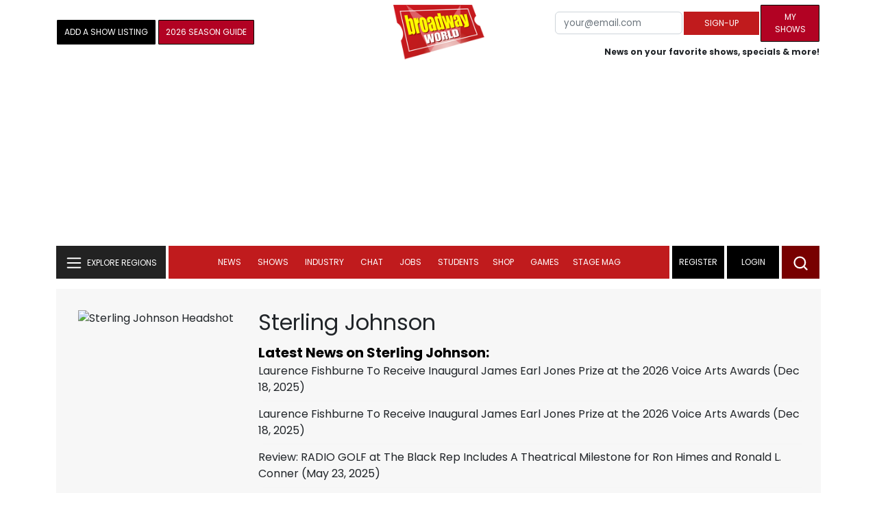

--- FILE ---
content_type: text/html; charset=UTF-8
request_url: https://www.broadwayworld.com/people/Sterling-Johnson/
body_size: 27728
content:
<!DOCTYPE html>
        <html lang="en" xmlns="http://www.w3.org/1999/xhtml" xmlns:fb="http://www.facebook.com/2008/fbml">
        <head>
          
                
<script>
  window['gtag_enable_tcf_support'] = true;
  window.dataLayer = window.dataLayer || [];
  (function(w,d,s,l,i){
    w[l]=w[l]||[];
    w[l].push({'gtm.start': new Date().getTime(), event:'gtm.js'});
    var f=d.getElementsByTagName(s)[0],
        j=d.createElement(s),
        dl=l!='dataLayer'?'&l='+l:'';
    j.async=true;
    j.src='https://www.googletagmanager.com/gtm.js?id='+i+dl;
    f.parentNode.insertBefore(j,f);
  })(window,document,'script','dataLayer','GTM-P3NJDWD');
</script>

<script>
    window.localStorage.setItem('cnx_uid2_id', 'yourUID2');
</script>

    
                    <title>Sterling Johnson: Credits, Bio, News & More | Broadway World</title>
          <meta name="sppc-site-verification" content="7b427ebce326f82c28d2344fb76fec2b" />

    
          
                    <meta name="description" content="Looking to find out more about Sterling Johnson? We have a full Biography, Photos, Theatre Credits, TV and Movies listings, Videos and more!">
          <meta property="og:title" content="Sterling Johnson: Credits, Bio, News & More | Broadway World" /><meta property="og:description" content="Looking to find out more about Sterling Johnson? We have a full Biography, Photos, Theatre Credits, TV and Movies listings, Videos and more!" /><meta property="fb:app_id" content="139648586265" /><meta property="og:image" content="https://cloudimages.broadwayworld.com/headshots/159306sm.jpg" /><meta name="dateModified" content="" /><meta name="author" content="Team BWW" /><meta property="og:image:url" content="https://cloudimages.broadwayworld.com/headshots/159306sm.jpg" />
          <link rel="canonical" href="https://www.broadwayworld.com/people/Sterling-Johnson/">
           
          <link rel="alternate" type="application/rss+xml" title="BroadwayWorld RSS Feed" href="https://www.broadwayworld.com/feed_all_bway.cfm" />


          <meta property="fb:pages" content="126634689416" />
      
      
<meta name="robots" content="max-image-preview:large">
<meta http-equiv="Content-Type" content="text/html; charset=UTF-8">
<meta http-equiv="X-UA-Compatible" content="IE=edge">
<meta name="viewport" content="width=device-width, initial-scale=1.0">
<link rel="apple-touch-icon-precomposed" sizes="57x57" href="https://www.broadwayworld.com/static/apple-touch-icon-57x57.png">
<link rel="apple-touch-icon-precomposed" sizes="114x114" href="https://www.broadwayworld.com/static/apple-touch-icon-114x114.png">
<link rel="apple-touch-icon-precomposed" sizes="72x72" href="https://www.broadwayworld.com/static/apple-touch-icon-72x72.png">
<link rel="apple-touch-icon-precomposed" sizes="144x144" href="https://www.broadwayworld.com/static/apple-touch-icon-144x144.png">
<link rel="apple-touch-icon-precomposed" sizes="60x60" href="https://www.broadwayworld.com/static/apple-touch-icon-60x60.png">
<link rel="apple-touch-icon-precomposed" sizes="120x120" href="https://www.broadwayworld.com/static/apple-touch-icon-120x120.png">
<link rel="apple-touch-icon-precomposed" sizes="76x76" href="https://www.broadwayworld.com/static/apple-touch-icon-76x76.png">
<link rel="apple-touch-icon-precomposed" sizes="152x152" href="https://www.broadwayworld.com/static/apple-touch-icon-152x152.png">
<link rel="icon" type="image/png" href="https://www.broadwayworld.com/static/favicon-196x196.png" sizes="196x196">
<link rel="icon" type="image/png" href="https://www.broadwayworld.com/static/favicon-96x96.png" sizes="96x96">
<link rel="icon" type="image/png" href="https://www.broadwayworld.com/static/favicon-32x32.png" sizes="32x32">
<link rel="icon" type="image/png" href="https://www.broadwayworld.com/static/favicon-16x16.png" sizes="16x16">
<link rel="icon" type="image/png" href="https://www.broadwayworld.com/static/favicon-128.png" sizes="128x128">

 <script src="https://scripts.mediavine.com/shims/broadway-world/pubadsShim.min.js"></script>
<script
  type="text/javascript"
  async="async"
  data-noptimize="1"
  data-cfasync="false"
  src="https://scripts.mediavine.com/tags/broadway-world.js"
  id="mv-script-wrapper-js"
></script>
<script data-ezscrex=false data-pagespeed-no-defer data-cfasync=false>
document.addEventListener("DOMContentLoaded", function() {
  let pageCount = sessionStorage.getItem('pageCount');
  if(pageCount) {
    pageCount = parseInt(pageCount) + 1;
  } else {
  pageCount = 1;
  }
  sessionStorage.setItem('pageCount', pageCount);
});
</script>
<script async src="https://securepubads.g.doubleclick.net/tag/js/gpt.js" crossorigin="anonymous"></script>
  <script>
    var googletag = googletag || {};
    googletag.cmd = googletag.cmd || [];
  </script>

  <script>
      googletag.cmd.push(function() { googletag.defineSlot('/106293300/CountdownClock', [300,175], 'div-gpt-ad-1442371043694-CountdownClock').addService(googletag.pubads()).setCollapseEmptyDiv(true,true);

      googletag.defineSlot('/106293300/Pixel1x1', [1, 1], 'div-gpt-ad-1479672818651-pix11').addService(googletag.pubads());
googletag.defineOutOfPageSlot('/106293300/out-of-page-ad', 'out-of-page-ad').addService(googletag.pubads());

           
        googletag.defineSlot('/106293300/BWW_Mobile_A', [[300,250],[336,280]], 'div-gpt-ad-1442371043694-8').addService(googletag.pubads());
        googletag.defineSlot('/106293300/BWW_Mobile_B', [[300,250],[336,280]], 'div-gpt-ad-1442371043694-9').addService(googletag.pubads());
        googletag.defineSlot('/106293300/BWW_Mobile_C', [[300,250],[336,280]], 'div-gpt-ad-1442371043694-10').addService(googletag.pubads());

googletag.defineSlot('/106293300/BWW_Desktop_Sidebar_Top', [[300,250]], 'div-gpt-ad-1442371043694-0').addService(googletag.pubads());
googletag.defineSlot('/106293300/BWW_Desktop_Sidebar_Mid', [[300,1050],[300,600],[300,25],[160,600]], 'div-gpt-ad-1442371043694-3').addService(googletag.pubads());
googletag.defineSlot('/106293300/BWW_Desktop_Sidebar_Bottom',  [[300,250]], 'div-gpt-ad-1442371043694-4').addService(googletag.pubads());
  googletag.defineSlot('/106293300/BWW_Desktop_Header', [[970,90],[970,66],[728,90],[970,250]], 'div-gpt-ad-1442371043694-1').addService(googletag.pubads());
    googletag.defineSlot('/106293300/BWW_Desktop_Sticky_Tower', [160, 600], 'div-gpt-ad-1442371043694-2').addService(googletag.pubads());
      googletag.defineSlot('/106293300/BWW_Mobile_Header', [[300,250],[320,50],[320,100]], 'div-gpt-ad-1442371043694-7').addService(googletag.pubads());
      googletag.defineSlot('/106293300/BWW_Mobile_AuthorInclude',  [[300,250],[336,280]], 'div-gpt-ad-1442371043694-11').addService(googletag.pubads());
 googletag.defineSlot('/106293300/New728468Bottom', [728, 90], 'div-gpt-ad-1479672818651-New728468Bottom').addService(googletag.pubads());
      googletag.defineSlot('/106293300/NEW300D', [300, 250], 'div-gpt-ad-1442371043694-5').addService(googletag.pubads());
    

    googletag.pubads().setTargeting('Region','Broadway');            
                      googletag.pubads().setTargeting('page','people');


    


                                            

            
                
    let pageCount = sessionStorage.getItem('pageCount');

pageCount = pageCount ? parseInt(pageCount) : 0;

let referrer = document.referrer;

if (referrer.includes("google")) {
    googletag.pubads().setTargeting('pagecount', '0');
} else if (pageCount <= 1) {
    googletag.pubads().setTargeting('pagecount', '1');
} else {
    googletag.pubads().setTargeting('pagecount', '2');
}
    googletag.pubads().collapseEmptyDivs();
            googletag.pubads().enableSingleRequest();

    googletag.enableServices();
  });
</script>

<script>
  window.addEventListener('DOMContentLoaded', (event) => {
    let styles = document.querySelectorAll('.preload-css');
  });
</script>


 <script data-ezscrex=false data-pagespeed-no-defer data-cfasync=false>!function(n){if(!window.cnx){window.cnx={},window.cnx.cmd=[];var t=n.createElement('iframe');t.src='javascript:false'; t.display='none',t.onload=function(){var n=t.contentWindow.document,c=n.createElement('script');c.src='//cd.connatix.com/connatix.player.js?cid=81bd3014-14af-4d51-b524-e3719a43b0b8',c.setAttribute('async','1'),c.setAttribute('type','text/javascript'),n.body.appendChild(c)},n.head.appendChild(t)}}(document);</script>

<style type="Text/css">

#div-gpt-ad-1442371043694-1 {
  margin: 0 auto;
}

/* Reserving space for leaderboard ads */
@media only screen and (min-width: 768px) {
  #div-gpt-ad-1442371043694-1 {
    height: 265px !important;
  }
  #div-gpt-ad-1442371043694-1> div {
    margin: 0 auto;
  }
}
@media only screen and (max-width: 430px) {
div[id*="pub-ad-placeholder-935"] {
height: 70px;
}
}
/* Sidebar Adjustment */
@media only screen and (min-width: 992px) {
    .col-lg-3.r-side {
        min-width: 324px !important;
    }
    .row:has(.col-lg-3) > .col-lg-7 {
        max-width: calc(83.33% - 324px) !important;
    }
}
</style>
 
<link href="https://cloudimages.broadwayworld.com/bworld1523/assets/css/bootstrap.min.css" rel="stylesheet">

<link rel="preload" href="https://cloudimages.broadwayworld.com/fonts/poppins-v24-latin_latin-ext-regular.woff2" as="font" type="font/woff2" crossorigin>
<link rel="preload" href="https://cloudimages.broadwayworld.com/fonts/poppins-v24-latin_latin-ext-700.woff2" as="font" type="font/woff2" crossorigin>

<style>
@font-face {
  font-display: swap;   font-family: 'Poppins';
  font-style: normal;
  font-weight: 400;
  src: url('https://cloudimages.broadwayworld.com/fonts/poppins-v24-latin_latin-ext-regular.woff2') format('woff2'); }
@font-face {
  font-display: swap;
  font-family: 'Poppins';
  font-style: normal;
  font-weight: 700;
  src: url('https://cloudimages.broadwayworld.com/fonts/poppins-v24-latin_latin-ext-700.woff2') format('woff2'); 
}
</style>

<link href="https://cloudimages.broadwayworld.com/bworld1523/assets/css/style49mininner-page41min.css" rel="stylesheet">

<style type="text/css">

.new-center .btn-wrap input[type=submit], .new-center label, .ques-row .ans p, .stage-credit .stage-text, .stage-credit .stage-text2, .stage-credit .stage-title1-right, p {
    font-size: 16px;
}

.bio-area p {
    font-size: 16px;
    font-weight: 500;
    line-height: 21px;
}
</style>






</head>
<body >
<img src="https://cloud.broadwayworld.com/sitepixel.cfm" width="1" height="1" alt="tracker" style="display:none;" loading="eager" decoding="async">

  
   <noscript><iframe src="https://www.googletagmanager.com/ns.html?id=GTM-P3NJDWD"
height="0" width="0" style="display:none;visibility:hidden"></iframe></noscript>

<div id=div-gpt-ad-1479672818651-pix11 >
    <script>googletag.cmd.push(function () {
            googletag.display('div-gpt-ad-1479672818651-pix11');
        });
    </script>
</div>




    



    <header>
      <!-- Header Start -->
      <div class="header-area">
        <div class="main-header ">
          <div class="header-mid d-none d-md-block">
            <div class="container">
              <div class="row d-flex align-items-center" >
             
 <div style="text-align:center;">
  <table style="max-width:1300px;width:100%;margin-bottom:5px;margin-top:5px;">
  <Tr><td style="text-align:left;width:35%">

        <a href="https://www.broadwayworld.com/addyourshow.cfm"><button type="submit" class="btn register-btn"  style="margin-top:0px;background-color:black;border-width:1px;border-color:black;color:#ffffff;font-weight:normal;border-style:solid;font-size: 12px;padding-left:10px!important;padding-right:10px!important;border-radius:1px;">Add a Show Listing</button> </a>
              
    <a href="https://bway.world/m2ugd"><button type="submit" class="btn register-btn" style="margin-top:0px;background-color:#b20223;border-width:1px;border-color:black;color:#ffffff;font-weight:normal;border-style:solid;font-size:12px;padding-left:10px!important;padding-right:10px!important;border-radius:1px;">2026 Season Guide</button></a>  
    


               
    


  </td>
  <Td style="text-align:center;width:30%;">
     <div class="logo">
        <a href="https://www.broadwayworld.com/">
             <img class="img" src="https://cloudimages.broadwayworld.com/2017/broadwayworld-new-retina.png" alt="BroadwayWorld" width="133" height="80">
   
   
        </a>
  </Td>
  
  <td style="text-align:right;width:35%;">
    
        <form style="float:right;" action="https://www.broadwayworld.com/register.cfm" method="post" onSubmit="gtag('event', 'Register', {'event_category': 'Register','event_label': 'Top 2023','value': 'Top 2023'});">
        
    <table>
        <tr>
        
            <td>
                <input type="email" id="email" name="email" placeholder="your@email.com" style="font-size:10pt;max-width:200px;" required class="form-control">
            </td>
            <td>
                <button type="submit" class="btn register-btn" style="margin-top:0px;font-weight:normal;min-width:110px;font-size:12px;">Sign-up</button>
            </td></form>
            <td>         <a href="https://www.broadwayworld.com/article/BroadwayWorld-Launches-My-Shows-A-New-Way-to-Track-and-Share-Your-Theatre-Journey-20250902"><div class="btn register-btn" style="margin-top:0px;background-color:#b20223;border-width:1px;border-color:black;color:#ffffff;font-weight:normal;border-style:solid;font-size:12px;padding-left:10px!important;min-width:86px;padding-right:10px!important;border-radius:1px;">My Shows</div></a>
            </td>
        </tr>
        <tr>
            <td colspan="4">
                <span style="font-size:9pt;font-weight:bold;">News on your favorite shows, specials & more!</span>
            </td>
            
        </tr>
    </table>
</form>





   
  </td>
  </Tr>
</table>

                <div id="ezoic-pub-ad-placeholder-102">
                    <div id='div-gpt-ad-1442371043694-1' style='width:970px;'>
                        <script>
                            googletag.cmd.push(function() { googletag.display('div-gpt-ad-1442371043694-1'); });
                        </script>
                    </div>
                </div>
</div>
                
         <div class="col-xl-9 col-lg-9 col-md-9 col-sm-9">
                  <div class="header-banner f-right">
   

</div>


</div>
                
                
           
                
              </div>
            </div>
          </div>
          
                     
        <div id="out-of-page-ad">
     <script data-ezscrex=false data-pagespeed-no-defer data-cfasync=false async >
        googletag.cmd.push(function() {
          googletag.display('out-of-page-ad');
        });
      </script>
    </div>  
    
          <div class="header-bottom header-sticky">
            <div class="container">
              <div class="row align-items-center" style="background-color:white;">
                <div class="col-xl-2 col-md-2 category-menu">
                  
                 
                  <!--EXPLORE Buton-->
             <nav class="navbar navbar-light light-blue lef-navbar">
  <button class="navbar-toggler toggler-example" type="button" data-bs-toggle="collapse" data-bs-target="#collapseExample" aria-expanded="false" aria-controls="collapseExample" id="exploreButton">
    <span class="navbar-brand">EXPLORE REGIONS</span>
  </button>
</nav>
                  <!--/.EXPLORE End-->
                </div>
                <div class="col-xl-8 col-md-8 px-1 header-flex">
                  <!-- sticky -->
                  <div class="sticky-logo">
                    <a href="/">
                     <img class="img" src="https://cloudimages.broadwayworld.com/2017/broadwayworld-new-nonretina-22.png" alt="BroadwayWorld" width="133" height="80" style="width: auto;max-height: 50px;"  >
   
 

      
                    </a>
                  </div>
                  <!-- Main-menu -->
                  <div class="main-menu d-md-block" id="mobile-nav">
                    
               
                   <div name="newbar" style="width:100%;background-color:black;color:white;display:none;">
               
        
               
               
               <form style="float:right;" action="https://www.broadwayworld.com/register.cfm" method="post" onSubmit="gtag('event', 'Register', {'event_category': 'Register','event_label': 'Top 2023','value': 'Top 2023'});" style="margin-top:5px;">
    
    <table>
        <tr>
     
            <td>
                <input type="email" id="email" name="email" placeholder="your@email.com" style="font-size:10pt;max-width:200px;" required class="form-control">
            </td>
            <td>
                <button type="submit" class="btn register-btn" style="margin-top:0px;font-weight:normal;min-width:110px;font-size:12px;">Sign-up</button>
            </td></form>
            <td>         <a href="https://www.broadwayworld.com/article/BroadwayWorld-Launches-My-Shows-A-New-Way-to-Track-and-Share-Your-Theatre-Journey-20250902"><div class="btn register-btn" style="margin-top:0px;background-color:#b20223;border-width:1px;border-color:black;color:#ffffff;font-weight:normal;border-style:solid;font-size:12px;padding-left:10px!important;min-width:86px;padding-right:10px!important;border-radius:1px;">My Shows</div></a>
            </td>
        </tr>
        <tr>
            <td colspan="4" style="text-align:left;">
                <span style="font-size:9pt;font-weight:bold;color:white;">News on your favorite shows, discounts & more!<br>Already registered? <a href="https://www.broadwayworld.com/newlogin.cfm" style="color:white;"><u>sign-in</u></a></span>
            </td>
        </tr>
    </table>
</form>


               
                       </div>
                    
                    
                    
                    
                    <nav>
                      <ul id="navigation">
                        
                        
                                    
                          
                                                      
                                                   
   
            
            
            
                          
            
                        <li>
                          <a href="#" data-bs-toggle="dropdown" aria-expanded="false" style="color:white!important;">News</a>
                          <ul class="submenu dropdown-menu">
                            <li>
                              <a href="https://www.broadwayworld.com/newsroom/">Latest News</a>
                            </li>
                            <li>
                              <a href="https://www.broadwayworld.com/interviews.cfm">Interviews</a>
                            </li>
                            <li>
                              <a href="https://www.broadwayworld.com/cdsbooksdvds.php">New Releases</a>
                            </li>
                            <li>
                              <a href="https://www.broadwayworld.com/gallerynew.php">Photos</a>
                            </li>
                            <li>
                              <a href="https://www.broadwayworld.com/reviews.cfm">Reviews</a>
                            </li>
                            <li>
                              <a href="https://www.broadwayworld.com/tonyawards.php">Tony Awards</a>
                            </li>
                            <li>
                              <a href="https://www.broadwayworld.com/tvmainnew.cfm">Videos</a>
                            </li>
                          </ul>
                        </li>
                        
                        
                        <li>
                          <a href="#" data-bs-toggle="dropdown" aria-expanded="false" class="shows-link" style="color:white!important;">Shows</a>
                          <ul class="submenu dropdown-menu">
                             <li>
                              <a href="https://www.broadwayworld.com/myshows/">My Shows <sup style="color:red"><small>Beta</small></sup></a>
                              </li>
                            <li>
                              <a href="https://www.broadwayworld.com/shows/broadway-shows.php" style="border-bottom: 0px solid;">Broadway Shows</a>
                         <table style="margin-top:-5px;"><Tr><Td>   

</td><td>


   
 <a href="https://data.broadwayworld.com/rec/ticketcentralclick2023.cfm?tcid=195" target="_new"><img  style="width:165px;height:auto;" loading="lazy" width="165" height="105" alt="Ticket Central" src="https://cloudimages2.broadwayworld.com/ticketcentral/1769415509_1200x800_Titanique_BWW_Assets_0009_FR_(1).png?format=auto&width=165"></a></a> 
  
 
</td></tr></table>                       
                      
                            </li>
                            <li>
                              <a href="https://www.broadwayworld.com/shows/shows.php?page=oshows">Off-Broadway</a>
                                </li>
                            <li>
                              <a href="https://www.broadwayworld.com/off-off-broadway/">Off-Off-Broadway</a>
                            </li>
                            <li>
                              <a href="https://www.broadwayworld.com/shows/shows.php?page=immersive">Immersive / Experiential</a>
                            </li>
                            
                              <li>
                              <a href="https://www.broadwayworld.com/more-to-do/">More to Do</a>
                            </li>
                            <li>
                              <a href="https://www.broadwayworld.com/pickashowregional.cfm">Search by Zip Code</a>
                            </li>
                            
                            <li>
                              <a href="/shows/broadway-shows-discounts.php">Special Offers</a>
                            </li>
                            <li>
                              <a href="https://www.broadwayworld.com/shows/shows.php?page=tour">Tours</a>
                            </li>
                            <li>
                              <a href="https://www.broadwayworld.com/westend/shows/shows.php?page=westend">West End</a>
                              
                              
                            </li>
                            
                            <li><a rel="nofollow" href="https://cloud.broadwayworld.com/rec/ticketclick.cfm?fromlink=0&clickedshow=0&regid=&0&logo=on&articlelink=https://ticketmaster.evyy.net/c/2299526/264167/4272?u=https%3A%2F%2Fwww.ticketmaster.com%2Fbroadway" style="color:black;"  target="_new">Powered By <img src="https://cloudimages.broadwayworld.com/Ticketmaster_Horizontal_Lightmode.png" loading="lazy" style="width:125px;height:auto;" alt="Ticketmaster">

							</a></li>
                          </ul>
                          
                          
                        </li>
                        <li>
                          <a href="#" data-bs-toggle="dropdown" aria-expanded="false" style="color:white!important;">Industry</a>
                          <ul class="submenu dropdown-menu">
                            <li>
                              <a href="https://www.broadwayworld.com/industry/">Industry Home</a>
                            </li>
                            <li>
                              <a href="https://www.broadwayworld.com/bwidb/">BWW Database</a>
                            </li>
                            <li>
                              <a href="https://www.broadwayworld.com/grosses.cfm">Grosses <span style="color:green;background-color:transparent;font-size:10px;">Updated: 01/18</span>
</a>
                            </li>
                            <li>
                              <a href="https://www.broadwayworld.com/topic/Industry-Pro">Industry Newsletter</a>
                            </li>
                            
                               <li>
                              <a href="https://www.broadwayworld.com/people-database/">People Pages</a>
                            </li>
                            
                                 <li>
                              <a href="https://www.broadwayworld.com/industry-social.cfm">Social Media Analytics</a>
                            </li>
                            
                                  <li>
                              <a href="https://www.broadwayworld.com/industry-bww-theatres.cfm">Theater Report</a>
                            </li>
                            
                          </ul>
                        </li>
                        <li>
                          <a href="#" data-bs-toggle="dropdown" aria-expanded="false" style="color:white!important;">Chat</a>
                          <ul class="submenu dropdown-menu">
                            <li>
                              <a href="https://forum.broadwayworld.com/">Broadway Forum</a>
                            </li>
                          
                            <li>
                              <a href="https://forum.broadwayworld.com/saleboard.cfm">Buy & Sell</a>
                            </li>
                          </ul>
                        </li>
                        <li>
                          <a href="#" data-bs-toggle="dropdown" aria-expanded="false" style="color:white!important;">Jobs</a>
                          <ul class="submenu dropdown-menu">
                            <li>
                              <a href="https://www.broadwayworld.com/theatre-auditions/">Equity</a>
                            </li>
                            <li>
                              <a href="https://www.broadwayworld.com/nonequity.cfm">Non-Equity</a>
                            </li>
                            <li>
                              <a href="https://www.broadwayworld.com/classifieds-jobs/">Find a Job</a>
                            </li>
                            <li>
                              <a href="https://www.broadwayworld.com/classifieds-jobs/addclassifieds.cfm">Post a Job</a>
                            </li>
                          </ul>
                        </li>
                        <li>
                          <a href="#" data-bs-toggle="dropdown" aria-expanded="false" style="color:white!important;">Students</a>
                          <ul class="submenu dropdown-menu">
                            <li>
                              <a href="https://www.broadwayworld.com/student-center/">Student Center Home</a>
                            </li>
                             <li>
                              <a href="https://www.broadwayworld.com/bwwjr.php">BWW Junior</a>
                            </li>
                            <li>
                              <a href="https://www.broadwayworld.com//campguide/">Camp Guide</a>
                            </li>
                             <li>
                              <a href="https://www.broadwayworld.com/youth-theater/">Youth Theaters</a>
                            </li>
                           <li>
                              <a href="https://www.broadwayworld.com/dancestudios/">Dance Studios</a>
                            </li>
                            
                            <li>
                              <a href="https://www.broadwayworld.com/studentcalendar-elementary.php">Elementary School</a>
                            </li>
                            <li>
                              <a href="https://www.broadwayworld.com/studentcalendarhighschool.php">High School</a>
                            </li>
                            <li>
                              <a href="https://www.broadwayworld.com/studentcenter.php">College Center</a>
                            </li>
                            <li>
                              <a href="https://www.broadwayworld.com/nextonstage/index.cfm">Next on Stage</a>
                            </li>
                            
              
    
                          </ul>
                        <li>
                                                    <a href="https://www.broadwayworld.com/shop/" style="color:white!important;"> Shop</a>

                      </li>
                          
                                <li>
                          <a href="#" data-bs-toggle="dropdown" aria-expanded="false" style="color:white!important;">Games</a>
                          <ul class="submenu dropdown-menu">
                            
                              <li>
                              <a href="https://www.broadwayworld.com/trivia-game/?utm_source=nav">Trivia Game</a>
                            </li>
                       
                          <li>
                              <a href="https://www.broadwayworld.com/word-search/?utm_source=nav">Word Search</a>
                            </li>
                          
                                 <li>
                              <a href="https://www.broadwayworld.com/scramble/?utm_source=nav">Broadway Scramble</a>
                            </li>
                            
                                 <li>
                              <a href="https://www.broadwayworld.com/matchup/?utm_source=nav">Match-Up Game</a> 
                            </li>
                            <li>
                              <a href="https://www.broadwayworld.com/tonygame.php?utm_source=nav">Tonys Trivia</a>
                            </li>
                            
                              <li>
                              <a href="https://www.broadwayworld.com/game/?utm_source=nav">Word Game</a>
                            </li>
                          </ul>
                          
                                                    
                     <li class="hide-on-ipad">
      <a href="https://stagemag.broadwayworld.com/" style="color:white!important;">Stage Mag</a>
  </li>
  

                      </ul>
                      
                      
                    </nav>
                    
                  </div>


                </div>


                <div class="col-xl-2 col-md-2 px-0 login-menu">
                  
                  
                  <ol>
                    
                                      <li style="background-color:#000000;">
                      <a href="https://www.broadwayworld.com/register.cfm" >Register</a>
                    </li>
                    <li style="background-color:#000000;">
                      <a style="color:white!important;" href="https://www.broadwayworld.com/newlogin.cfm">Login</a>
                    </li>
              

                      </ol>
                                                              

                
                  
                  
                  
                  
                  <div class="header-right-btn f-right" onclick="searchFunction()">
                    <img src="https://cloudimages.broadwayworld.com/bworld1523/assets/img/svg/Search-icon.svg" alt="search bar" height="18" width="18">
                  </div>
                </div>
                
                <!-- Mobile Menu -->
                <div class="col-12">
                  <div class="mobile_menu d-block d-md-none">
                    <span class="navbar-brand" onclick="myFunction()"></span>
                  </div>
                </div>
              </div>
              
              <!-- EXPLORE Category Dropdown -->
              <div class="row mx-0">
                <div class="col-xl-2 col-md-2 collapse open-explore" id="collapseExample">
                  <nav>
                    <ul class="submenu">
                        
                        
                         <li>
            <a href="#" data-bs-toggle="dropdown" data-bs-auto-close="outside">Broadway + NYC</a>
            <i class="carousel-control-next-icon next-icon"></i>
                                        <div class="default-mega-menu dropdown-menu shadow explore-mega-menu">

              <button type="button" class="close-mega-menu"  onclick="clearSearchField()" id="clear-search-button">&times;</button>
              <div class="container-fluid">
                <div class="row">
                  <div class="megamenu-title">
                    <p class="megamenu-title" style="color:white;">Broadway + NYC</p>
                  </div>


   
                  
                  <div class="col-12 col-sm-4 col-md-4 single">
                    <p class="h5"><a href="https://www.broadwayworld.com/">Broadway</a></p>
               <a href="https://www.broadwayworld.com/cabaret/article/The-79th-Annual-Tony-Awards-to-Take-Place-in-June-Nominations-Set-for-May-20260126">
                   
                      <img loading="lazy" src="https://cloudimages2.broadwayworld.com/columnpiccloud/680-cd757cf1c96cf79fedbba7676cb3500f.jpg?format=auto&width=670" 
                     style="height:auto;" alt="The 79th Annual Tony Awards Sets Dates for Ceremony and Nominations">
                   
                    <div class="caption">
                     The 79th Annual Tony Awards Sets Dates for Ceremony and Nominations</a>
                    </div>
                  </div>
                 
          
          
                  
                  
                  
                  <div class="col-12 col-sm-4 col-md-4 single">
                    <p class="h5"><a href="https://www.broadwayworld.com/off-broadway/">Off-Broadway</a></p>
                  <a href="https://www.broadwayworld.com/off-broadway/article/FINDING-DOROTHY-PARKER-To-Return-To-The-Laurie-Beechman-Theatre-With-Julie-Halston-Ann-Harada-Jackie-Hoffman-And-Anika-Larsen-20260123"><img loading="lazy" src="https://cloudimages2.broadwayworld.com/columnpiccloud/680-4067b863f2eecb010a4095db023a42d3.jpg?format=auto&width=670" style="height:auto;" alt="FINDING DOROTHY PARKER To Return To The Laurie Beechman Theatre With Julie Halston, Ann Harada, Jackie Hoffman, And Anika Larsen">
                   
                    <div class="caption">
                     FINDING DOROTHY PARKER To Return To The Laurie Beechman Theatre</a>
                    </div>
                  </div>
                 
          
          
          
                  
               
                  
                  <div class="col-12 col-sm-4 col-md-4 single">
                    <p class="h5"><a href="https://www.broadwayworld.com/off-off-broadway/">Off-Off Broadway</a></p>
                   <a href="https://www.broadwayworld.com/off-off-broadway/article/Midnight-Snack-Productions-to-Present-Industry-Reading-of-WHATS-THE-BUZZ-20260125">
                      
                      <img loading="lazy" src="https://cloudimages2.broadwayworld.com/columnpiccloud/680-e73e627896ef0146bce51ec49a7250c8.jpg?format=auto&width=670" style="height:auto;" alt="Midnight Snack Productions to Present Industry Reading of WHAT'S THE BUZZ?">
                    
                    <div class="caption">
                     Midnight Snack Productions to Present Industry Reading of WHAT'S THE BUZZ?</a>
                    </div>
                  </div>
                 
          
          

   
                  
                  <div class="col-12 col-sm-4 col-md-4 single">
                    <p class="h5"><a href="https://www.broadwayworld.com/cabaret/">Cabaret</a></p>
                  <a href="https://www.broadwayworld.com/cabaret/article/Review-Bob-OHare-A-Fine-Music-Man-In-WE-TAKE-THE-TOWN-at-Dont-Tell-Mama-20260126">
                     
                      <img loading="lazy" src="https://cloudimages2.broadwayworld.com/columnpiccloud/680-6210b3cda34ad68eb6b92515f0d9041d.jpg?format=auto&width=670" style="height:auto;" alt="Review: Bob O'Hare A Fine Music Man In WE TAKE THE TOWN at Don't Tell Mama">
                   
                    <div class="caption">
                     Review: Bob O'Hare A Fine Music Man In WE TAKE THE TOWN at Don't Tell Mama</a>
                    </div>
                  </div>
               
          
          
                  
                
                  
                  <div class="col-12 col-sm-4 col-md-4 single">
                    <p class="h5"><a href="https://www.broadwayworld.com/bwwdance/">Dance</a></p>
                   <a href="https://www.broadwayworld.com/bwwdance/article/Review-EUGENE-ONEGIN-at-San-Francisco-Ballet-20260126">
                      
                      <img loading="lazy" src="https://cloudimages2.broadwayworld.com/columnpiccloud/680-8a79ebb0d35b0bc602e05485fcce9b32.jpg?format=auto&width=670" style="height:auto;" alt="Review: EUGENE ONEGIN at San Francisco Ballet">
                   
                    <div class="caption">
                     Review: EUGENE ONEGIN at San Francisco Ballet</a>
                    </div>
                  </div>
                 
          
          
          
                  
                  <div class="col-12 col-sm-4 col-md-4 single">
                    <p class="h5"><a href="https://www.broadwayworld.com/bwwopera/">Opera</a></p>
              <a href="https://www.broadwayworld.com/bwwopera/article/Washington-National-Opera-Announces-SAVe-SEVENTY-SEATS-Community-Initiative-and-Partnership-20260124">
                     
                      <img loading="lazy" src="https://cloudimages2.broadwayworld.com/columnpiccloud/680-94f9972c7f19db883b701ef27286a352.jpg?format=auto&width=670"  style="height:auto;" alt="Washington National Opera Announces SAVe SEVENTY SEATS Community Initiative and Partnership">
                    
                    <div class="caption">
                      Washington National Opera Announces SAVe SEVENTY SEATS Community Initiative and Partnership</a>
                    </div>
                  </div>
                 
          
          
          
                  
                  <div class="col-12 col-sm-4 col-md-4 single">
                    <p class="h5"><a href="https://www.broadwayworld.com/bwwclassical/">Classical Music</a></p>
                  <a href="https://www.broadwayworld.com/bwwclassical/article/Guest-Blog-James-Pearson-and-Lizzie-Ball-on-Creating-RONNIE-SCOTTs-CLASSICAL-SERIES-at-The-New-Upstairs-at-Ronnies-20260126">
                      
                      <img loading="lazy" src="https://cloudimages2.broadwayworld.com/columnpiccloud/680-7ea942cfd14c4c0739b35e85711cd583.jpg?format=auto&width=670" style="height:auto;" alt="Guest Blog: James Pearson and Lizzie Ball on Creating RONNIE SCOTT'S CLASSICAL SERIES at The New 'Upstairs at Ronnie’s'">
                    
                    <div class="caption">
                      Guest Blog: James Pearson and Lizzie Ball on Creating RONNIE SCOTT'S CLASSICAL SERIES</a>
                    </div>
                  </div>
                 
          
          
          
                  
                  
                </div>
              </div>
            </div>
          </li>
          
          
                      <li>
                        <a href="#" data-bs-toggle="dropdown" data-bs-auto-close="outside">United States</a>
                        <i class="carousel-control-next-icon next-icon"></i>
            <div class="dropdown-menu shadow explore-mega-menu">
                          <button type="button" class="close-mega-menu"  onclick="clearSearchField()" id="clear-search-button">&times;</button>
                          <div class="container-fluid">
                            <div class="row">
                              <div class="d-flex">
                                <div class="megamenu-title">
                                   <p class="megamenu-title" style="color:white;"></p>
                                </div>
                                <p class="dropdown-toggle" data-bs-toggle="dropdown" data-bs-auto-close="outside" style="color:white;cursor: pointer;min-width: 140px;top: -10px;left: 50px;    margin-top: 10px;"> Eastern</p>
                                <ul class="dropdown-menu shadow united-dropdown">
                                  
                                  <li class="dropend">
                                  
                                  
<li><a href="https://www.broadwayworld.com/connecticut/">CONNECTICUT	- Connecticut</a></li>
<li><a href="https://www.broadwayworld.com/washington-dc/">DC - Washington, DC</a></li>

<li><a href="https://www.broadwayworld.com/delaware/">DELAWARE - Delaware</a></li>
<li><a href="https://www.broadwayworld.com/ft-myers-naples/">FLORIDA	- Ft. Myers/Naples</a></li>
<li><a href="https://www.broadwayworld.com/jacksonville/">FLORIDA	- Jacksonville</a></li>
<li><a href="https://www.broadwayworld.com/miami/">FLORIDA	- Miami Metro</a></li>
<li><a href="https://www.broadwayworld.com/orlando/">FLORIDA	- Orlando</a></li>
<li><a href="https://www.broadwayworld.com/sarasota/">FLORIDA	- Sarasota</a></li>
<li><a href="https://www.broadwayworld.com/tallahassee/">FLORIDA	- Tallahassee</a></li>
<li><a href="https://www.broadwayworld.com/tampa/">FLORIDA	- Tampa/St. Petersburg</a></li>
<li><a href="https://www.broadwayworld.com/atlanta/">GEORGIA -	Atlanta</a></li>
<li><a href="https://www.broadwayworld.com/maine/">MAINE	- Maine</a></li>
<li><a href="https://www.broadwayworld.com/baltimore/">MARYLAND - Baltimore</a></li>
<li><a href="https://www.broadwayworld.com/boston/">MASSACHUSETTS - Boston</a></li>
<li><a href="https://www.broadwayworld.com/new-hampshire/">NEW HAMPSHIRE - New Hampshire</a></li>
<li><a href="https://www.broadwayworld.com/new-jersey/">NEW JERSEY - New Jersey</a></li>
<li><a href="https://www.broadwayworld.com/brooklyn/">NEW YORK - Brooklyn</a></li>

<li><a href="https://www.broadwayworld.com/buffalo/">NEW YORK - Buffalo</a></li>
<li><a href="https://www.broadwayworld.com/central-new-york/">NEW YORK - Central New York</a></li>
<li><a href="https://www.broadwayworld.com/long-island/">NEW YORK - Long Island</a></li>
<li><a href="https://www.broadwayworld.com/rockland/">NEW YORK - Rockland / Westchester</a></li>
<li><a href="https://www.broadwayworld.com/charlotte/">NORTH CAROLINA - Charlotte</a></li>
<li><a href="https://www.broadwayworld.com/raleigh/">NORTH CAROLINA - Raleigh</a></li>
<li><a href="https://www.broadwayworld.com/central-pa/">PENNSYLVANIA - Central Pennsylvania</a></li>
<li><a href="https://www.broadwayworld.com/philadelphia/">PENNSYLVANIA - Philadelphia</a></li>
<li><a href="https://www.broadwayworld.com/pittsburgh/">PENNSYLVANIA - Pittsburgh</a></li>
<li><a href="https://www.broadwayworld.com/rhode-island/">RHODE ISLAND - Rhode Island</a></li>
<li><a href="https://www.broadwayworld.com/south-carolina/">SOUTH CAROLINA - South Carolina</a></li>
<li><a href="https://www.broadwayworld.com/vermont/">VERMONT - Vermont</a></li>
<li><a href="https://www.broadwayworld.com/norfolk/">VIRGINIA - Central Virginia</a></li>
<li><a href="https://www.broadwayworld.com/west-virginia/">VIRGINIA - West Virginia</a></li>

                                  </li>
                              
                                  </li>
                                </ul>
                                <p class="dropdown-toggle" data-bs-toggle="dropdown" data-bs-auto-close="outside" style="color:white;cursor: pointer;min-width: 140px;top: -10px;left: 50px;    margin-top: 10px;"> Central</p>
                                <ul class="dropdown-menu shadow united-dropdown">
                                  <li class="dropend">

<li><a href="https://www.broadwayworld.com/birmingham/">ALABAMA - Birmingham</a></li>
<li><a href="https://www.broadwayworld.com/little-rock/">ARKANSAS</a></li>
<li><a href="https://www.broadwayworld.com/denver/">COLORADO</a></li>
 <li><a href="https://www.broadwayworld.com/chicago/">ILLINOIS - Chicago</a></li>
<li><a href="https://www.broadwayworld.com/indianapolis/">INDIANA - Indianapolis</a></li>
 <li><a href="https://www.broadwayworld.com/south-bend/">INDIANA - South Bend</a></li>
 <li><a href="https://www.broadwayworld.com/des-moines/">IOWA - Des Moines</a></li>
<li><a href="https://www.broadwayworld.com/wichita/">KANSAS - Wichita</a></li>
 <li><a href="https://www.broadwayworld.com/louisville/">KENTUCKY - Louisville</a></li>
 <li><a href="https://www.broadwayworld.com/new-orleans/">LOUISIANA - New Orleans</a></li>
 <li><a href="https://www.broadwayworld.com/michigan/">MICHIGAN - Michigan</a></li>
 <li><a href="https://www.broadwayworld.com/minneapolis/">MINNESOTA - Minneapolis / St. Paul</a></li>
<li><a href="https://www.broadwayworld.com/jackson/">MISSISSIPPI - Jackson, MS</a></li>
<li><a href="https://www.broadwayworld.com/kansas-city/">MISSOURI - Kansas City</a></li>
<li><a href="https://www.broadwayworld.com/st-louis/">MISSOURI - St. Louis</a></li>
<li><a href="https://www.broadwayworld.com/montana/">MONTANA - Montana</a></li>
 <li><a href="https://www.broadwayworld.com/omaha/">NEBRASKA - Omaha</a></li>
<li><a href="https://www.broadwayworld.com/fargo/">NORTH DAKOTA - Fargo</a></li>
 <li><a href="https://www.broadwayworld.com/cincinnati/">OHIO - Cincinnati</a></li>
 <li><a href="https://www.broadwayworld.com/cleveland/">OHIO - Cleveland</a></li>
 <li><a href="https://www.broadwayworld.com/columbus/">OHIO - Columbus</a></li>
 <li><a href="https://www.broadwayworld.com/dayton/">OHIO - Dayton</a></li>
 <li><a href="https://www.broadwayworld.com/oklahoma/">OKLAHOMA</a></li>
 <li><a href="https://www.broadwayworld.com/sioux-falls/">SOUTH DAKOTA</a></li>
 <li><a href="https://www.broadwayworld.com/memphis/">TENNESSEE - Memphis</a></li>
 <li><a href="https://www.broadwayworld.com/nashville/">TENNESSEE - Nashville</a></li>
 <li><a href="https://www.broadwayworld.com/austin/">TEXAS - Austin</a></li>
 <li><a href="https://www.broadwayworld.com/dallas/">TEXAS - Dallas</a></li>
 <li><a href="https://www.broadwayworld.com/houston/">TEXAS - Houston</a></li>
 <li><a href="https://www.broadwayworld.com/san-antonio/">TEXAS - San Antonio</a></li>
 <li><a href="https://www.broadwayworld.com/appleton/">WISCONSIN - Appleton</a></li>
 <li><a href="https://www.broadwayworld.com/madison/">WISCONSIN - Madison</a></li>
 <li><a href="https://www.broadwayworld.com/milwaukee/">WISCONSIN - Milwaukee</a></li>
                                
                                  </li>
                                
                      </li>
                    </ul>
                    <p class="dropdown-toggle" data-bs-toggle="dropdown" data-bs-auto-close="outside" style="color:white;cursor: pointer;min-width: 140px;top: -10px;left: 50px;    margin-top: 10px;"> Western</p>
                    <ul class="dropdown-menu shadow united-dropdown">
                      <li class="dropend">
                      
            
<li><a href="https://www.broadwayworld.com/anchorage/">ALASKA - Anchorage</a></li>
<li><a href="https://www.broadwayworld.com/phoenix/">ARIZONA - Phoenix Metro</a></li>
<li><a href="https://www.broadwayworld.com/costa-mesa/">CALIFORNIA - Costa Mesa</a></li><li><a href="https://www.broadwayworld.com/los-angeles/">CALIFORNIA - Los Angeles</a></li><li><a href="https://www.broadwayworld.com/palm-springs/">CALIFORNIA - Palm Springs</a></li><li><a href="https://www.broadwayworld.com/sacramento/">CALIFORNIA - Sacramento</a></li><li><a href="https://www.broadwayworld.com/san-diego/">CALIFORNIA - San Diego</a></li><li><a href="https://www.broadwayworld.com/san-francisco/">CALIFORNIA - San Francisco</a></li><li><a href="https://www.broadwayworld.com/santa-barbara/">CALIFORNIA - Santa Barbara</a></li><li><a href="https://www.broadwayworld.com/thousand-oaks/">CALIFORNIA - Thousand Oaks</a></li>
 <li><a href="https://www.broadwayworld.com/hawaii/">HAWAII</a></li>
 <li><a href="https://www.broadwayworld.com/boise/">IDAHO - Boise</a></li>
 <li><a href="https://www.broadwayworld.com/las-vegas/">NEVADA - Las Vegas</a></li>
 <li><a href="https://www.broadwayworld.com/albuquerque/">NEW MEXICO - Albuquerque</a></li>

 <li><a href="https://www.broadwayworld.com/portland/">OREGON</a></li>
 <li><a href="https://www.broadwayworld.com/salt-lake-city/">UTAH</a></li>
 <li><a href="https://www.broadwayworld.com/seattle/">WASHINGTON - Seattle</a></li>
            
                       
                      </li>
                    </ul>
                </div>









                <div class="col-12 col-sm-4 col-md-4 single">
                  <p class="h5"><a href="https://www.broadwayworld.com/washington-dc/">Washington, DC</p>
                 
                  
                   
                      <img loading="lazy" src="https://cloudimages2.broadwayworld.com/columnpiccloud/680-a6dcbd481dcd16921837cac789dc9da2.jpg?format=auto&width=670"  style="height:auto;" alt="Renée Fleming Cancels Kennedy Center Concerts">
                
                  <div class="caption">
                  Renée Fleming Cancels Kennedy Center Concerts</a>
                  </div>
                </div>
    
                <div class="col-12 col-sm-4 col-md-4 single">
                  <p class="h5"><a href="https://www.broadwayworld.com/los-angeles/">Los Angeles</p>
                 
                  
                   
                      <img loading="lazy" src="https://cloudimages2.broadwayworld.com/columnpiccloud/680-897c019c40942fa4820d341c75eab4a0.jpg?format=auto&width=670"  style="height:auto;" alt="Exclusive: Will Swenson & Lesli Margherita In Rehearsals For SWEENEY TODD">
                
                  <div class="caption">
                  Exclusive: Will Swenson & Lesli Margherita In Rehearsals For SWEENEY TODD</a>
                  </div>
                </div>
    
                <div class="col-12 col-sm-4 col-md-4 single">
                  <p class="h5"><a href="https://www.broadwayworld.com/birmingham/">Birmingham</p>
                 
                  
                   
                      <img loading="lazy" src="https://cloudimages2.broadwayworld.com/columnpiccloud/680-f12950561697698b5f300c09df969e0d.jpg?format=auto&width=670"  style="height:auto;" alt="Theaters Cancel Performances Due to Severe Weather - Updating Live">
                
                  <div class="caption">
                  Theaters Cancel Performances Due to Severe Weather - Updating Live</a>
                  </div>
                </div>
    
                <div class="col-12 col-sm-4 col-md-4 single">
                  <p class="h5"><a href="https://www.broadwayworld.com/washington-dc/">Washington, DC</p>
                 
                  
                   
                      <img loading="lazy" src="https://cloudimages2.broadwayworld.com/interviews/2topAlvarezCher.jpg.jpg?format=auto&width=670"  style="height:auto;" alt="BWW Q&A: Cher Álvarez Talks PARANORMAL ACTIVITY at Shakespeare Theatre Company">
                
                  <div class="caption">
                  BWW Q&A: Cher Álvarez Talks PARANORMAL ACTIVITY at Shakespeare Theatre Company</a>
                  </div>
                </div>
    
                <div class="col-12 col-sm-4 col-md-4 single">
                  <p class="h5"><a href="https://www.broadwayworld.com/washington-dc/">Washington, DC</p>
                 
                  
                   
                      <img loading="lazy" src="https://cloudimages2.broadwayworld.com/columnpiccloud/680-94ba4fd641f8ef4e2742e025280ef8ca.jpg?format=auto&width=670"  style="height:auto;" alt="Washington National Opera Negotiates Kennedy Center Exit & Endowment Ownership">
                
                  <div class="caption">
                  Washington National Opera Negotiates Kennedy Center Exit & Endowment Ownership</a>
                  </div>
                </div>
    
                <div class="col-12 col-sm-4 col-md-4 single">
                  <p class="h5"><a href="https://www.broadwayworld.com/denver/">Colorado</p>
                 
                  
                   
                      <img loading="lazy" src="https://cloudimages2.broadwayworld.com/columnpiccloud/680-8fc8b5da5fb9ec6353dd9aa10f69b038.jpg?format=auto&width=670"  style="height:auto;" alt="Rodney Hicks Will Direct Production of RENT in Denver Celebrating Musical's 30th Anniversary">
                
                  <div class="caption">
                  Rodney Hicks Will Direct Production of RENT in Denver Celebrating Musical's 30th Anniversary</a>
                  </div>
                </div>
                
              
                
                
              </div>
              
              
            </div>
          </div>
          </li>
          <li>
            <a href="#" data-bs-toggle="dropdown" data-bs-auto-close="outside">West End London</a>
            <i class="carousel-control-next-icon next-icon"></i>
            <div class="dropdown-menu shadow explore-mega-menu">
              <button type="button" class="close-mega-menu"  onclick="clearSearchField()" id="clear-search-button">&times;</button>
              <div class="container-fluid">
                <div class="row">
                  <div class="megamenu-title">
                     <p class="megamenu-title" style="color:white;">West End </p>
                  </div>




                  <div class="col-12 col-sm-4 col-md-4 single">
                    <p class="h5"><a href="https://www.broadwayworld.com/westend/">WEST END</p>
                    
                    
                      <img loading="lazy" src="https://cloudimages2.broadwayworld.com/columnpiccloud/680-75eddfbe76e7f0eb16948052da4df558.jpg?format=auto&width=670"  style="height:auto;" alt="Review: MY LIFE WITH KENNETH WILLIAMS, Circle and Star Theatre">
                     <div class="caption">
                     Review: MY LIFE WITH KENNETH WILLIAMS, Circle and Star Theatre</a>
                    </div>
                  </div>
                  
          
          
                  
                  <div class="col-12 col-sm-4 col-md-4 single">
                    <p class="h5"><a href="https://www.broadwayworld.com/uk-regional/">UK Regional</a></p>
                    <a href="https://www.broadwayworld.com/uk-regional/article/Alice-Hamilton-Named-Head-of-Artistic-Development-at-Hampstead-Theatre-20260126">
                      <img loading="lazy" src="https://cloudimages.broadwayworld.com/columnpiccloud/680-c4b1d2c514f08cf699006d714396897a.jpg"  style="height:auto;" alt="Alice Hamilton Named Head of Artistic Development at Hampstead Theatre">
                    </a>
                    <div class="caption">
                      <a href="https://www.broadwayworld.com/uk-regional/article/Alice-Hamilton-Named-Head-of-Artistic-Development-at-Hampstead-Theatre-20260126">Alice Hamilton Named Head of Artistic Development at Hampstead Theatre</a>
                    </div>
                  </div>
                  
                  
                  
                </div>
              </div>
            </div>
          </li>
         
          <li>
            <a href="#" data-bs-toggle="dropdown" data-bs-auto-close="outside">International</a>
            <i class="carousel-control-next-icon next-icon"></i>
            <div class="dropdown-menu shadow explore-mega-menu"> 
              <button type="button" class="close-mega-menu"  onclick="clearSearchField()" id="clear-search-button">&times;</button>
              <div class="container-fluid">
                <div class="row">
                  <div class="megamenu-title">
                     <p class="megamenu-title" style="color:white;">International</p>
                  </div>
                  
                  
                  
                  <div class="col-12 col-sm-4 col-md-4 single">
                    <p class="h5"><a href="https://www.broadwayworld.com/canada/">Canada</p>
                    
                      <img loading="lazy" src="https://cloudimages.broadwayworld.com/columnpiccloud/680-297549d83161e39fdd780330131928c0.jpg" style="height:auto;" alt="Shifting Ground Collective to Bring THE DROWSY CHAPERONE Back To Toronto">
                   
                    <div class="caption">
                      Shifting Ground Collective to Bring THE DROWSY CHAPERONE Back To Toronto</a>
                    </div>
                  </div>
                 
          
          
                  
               
                  
                   
                  
                  <div class="col-12 col-sm-4 col-md-4 single">
                    <p class="h5"><a href="https://www.broadwayworld.com/australia-nz/">Australia / New Zealand</a></p>
                 <a href="https://www.broadwayworld.com/sydney/article/KPO-to-Perform-HANDEL-MOZART-MAHLER-at-The-Concourse-Concert-Hall-20260124">
                      <img loading="lazy" src="https://cloudimages.broadwayworld.com/columnpiccloud/680-804ad3b1acc83ae16f5ad8f703f22138.jpg" style="height:auto;" alt="KPO to Perform HANDEL, MOZART & MAHLER at The Concourse Concert Hall">
                   
                    <div class="caption">
                      KPO to Perform HANDEL, MOZART & MAHLER at The Concourse Concert Hall</a>
                    </div>
                  </div>
                 
          
          
                  
               
                  
                  
                 
                  
                  <div class="col-12 col-sm-4 col-md-4 single">
                    <p class="h5"><a href="https://www.broadwayworld.com/europe/">Europe</a></p>
                <a href="https://www.broadwayworld.com/italy/article/Previews-LE-MANI-IN-ALTO-AMADEO-PETER-GIANNINI-POP-MUSICAL-20260125">
                      <img loading="lazy" src="https://cloudimages.broadwayworld.com/columnpiccloud/680-3e0f26465d297cfda5a101a30dd5f6be.jpg" style="height:auto;" alt="Previews: LE MANI IN ALTO! AMADEO PETER GIANNINI POP MUSICAL">
                   
                    <div class="caption">
                      Previews: LE MANI IN ALTO! AMADEO PETER GIANNINI POP MUSICAL</a>
                    </div>
                  </div>
                 
          
          
                  
               
                  
                  
                  
                  <div class="col-12 col-sm-4 col-md-4 single">
                    <p class="h5"><a href="https://www.broadwayworld.com/asia/">Asia</a></p>
                    <a href="https://www.broadwayworld.com/japan/article/WEST-RELEASES-NEW-SINGLE-AISYU-THE-THEME-SONG-FOR-RYUSEI-FUJIIS-ROMANCE-SUSPENSE-DRAMA-20260122">
                      <img loading="lazy" src="https://cloudimages.broadwayworld.com/columnpiccloud/680-a31d8270cc288e719707ab2546f1152e.jpg" style="height:auto;" alt="WEST. RELEASES NEW SINGLE “AISYU,” THE THEME SONG FOR RYUSEI FUJII’S ROMANCE-SUSPENSE DRAMA">
                   
                    <div class="caption">
                    WEST. RELEASES NEW SINGLE “AISYU,” THE THEME SONG FOR RYUSEI FUJII’S ROMANCE-SUSPENSE DRAMA</a>
                    </div>
                  </div>
                 
          
          
                  
              
                  
                  <div class="col-12 col-sm-4 col-md-4 single">
                    <p class="h5"><a href="https://www.broadwayworld.com/latin-america/">Latin America</a></p>
                   <a href="https://www.broadwayworld.com/brazil/article/PERA-DO-MALANDRO-Revival-Mixes-Political-Satire-References-to-Umbanda-and-Brazilian-Popular-Culture-20260126">
                      <img loading="lazy" src="https://cloudimages.broadwayworld.com/columnpiccloud/680-7b521d6844b3d3a1757fb649d48c4dab.jpg" style="height:auto;" alt="ÓPERA DO MALANDRO Revival Mixes Political Satire, References to Umbanda, and Brazilian Popular Culture">
                   
                    <div class="caption">
                     ÓPERA DO MALANDRO Revival Mixes Political Satire, References to Umbanda, and Brazilian Popular Culture</a>
                    </div>
                  </div>
                 
          
          
                  
               
                   
                  
                  <div class="col-12 col-sm-4 col-md-4 single">
                    <p class="h5"><a href="https://www.broadwayworld.com/africa-middle-east/">Africa / Middle East</a></p>
                   <a href="https://www.broadwayworld.com/south-africa/article/Review-THE-OPERA-SINGER-at-Baxter-Studio-20260123">
                      <img loading="lazy" src="https://cloudimages.broadwayworld.com/columnpiccloud/680-512f7b33bec123c0e301a8e933fa3622.jpg" style="height:auto;" alt="Review: THE OPERA SINGER at Baxter Studio">
                  
                    <div class="caption">
                     Review: THE OPERA SINGER at Baxter Studio</a>
                    </div>
                  </div>
                 
          
          
                  
               
                  
                  
                  
                </div>
              </div>
            </div>
          </li>
          
          
          
            <li>
            <a href="#" data-bs-toggle="dropdown" data-bs-auto-close="outside">Entertainment</a>
            <i class="carousel-control-next-icon next-icon"></i>
            <div class="dropdown-menu shadow explore-mega-menu">
              <button type="button" class="close-mega-menu"  onclick="clearSearchField()" id="clear-search-button">&times;</button>
              <div class="container-fluid">
                <div class="row">
                  <div class="megamenu-title">
                     <p class="megamenu-title" style="color:white;">Entertainment</p>
                  </div>
                  
                  
                
                  <div class="col-12 col-sm-4 col-md-4 single">
                    <p class="h5"><a href="https://www.broadwayworld.com/bwwtv/">TV/Movies</a></p>
                  <a href="https://www.broadwayworld.com/article/KISS-OF-THE-SPIDER-WOMAN-to-Make-Hulu-Streaming-Debut-in-February-20260126">
                      <img loading="lazy" src="https://cloudimages.broadwayworld.com/columnpiccloud/680-754d06a62eef58740a0f7674a6ce5717.jpg" style="height:auto;" alt="KISS OF THE SPIDER WOMAN to Make Hulu Streaming Debut in February">
                   
                    <div class="caption">
                     KISS OF THE SPIDER WOMAN to Make Hulu Streaming Debut in February</a>
                    </div>
                  </div>
                 
          
          
                  
               
                  
                   
                  
                  <div class="col-12 col-sm-4 col-md-4 single">
                    <p class="h5"><a href="https://www.broadwayworld.com/bwwmusic/">Music</a></p>
                  <a href="https://www.broadwayworld.com/bwwmusic/article/Lionel-Richie-and-Earth-Wind-Fire-to-Play-2026-North-American-Tour-20260126">
                      <img loading="lazy" src="https://cloudimages.broadwayworld.com/columnpiccloud/680-de72e9014adfc9d1dd161cbe6587b427.jpg" style="height:auto;" alt="Lionel Richie and Earth, Wind & Fire to Play 2026 North American Tour">
                  
                    <div class="caption">
                    Lionel Richie and Earth, Wind & Fire to Play 2026 North American Tour</a>
                    </div>
                  </div>
                 
          
          
                  
               
                                    
               
                  
                  
                  
                </div>
              </div>
            </div>
          </li>
          <Center>
          <a href="https://www.broadwayworld.com/for-you/recommended/"><button type="submit" class="btn register-btn"  style="margin-top:0px;background-color:white;border-width:1px;border-color:#d4d4d4;color:#b20223;font-weight:normal;border-style:solid;font-size: 12px;padding-left:10px!important;padding-right:10px!important;border-radius:1px;"><span style="font-weight:bold;">BWW</span> <span style="color:black;font-weight:bold;">For You</span></button> </a></Center>
      
          
          </ul>
          </nav>
          <!--Navbar-->
        </div>
      </div>             

      <!-- Searchbar Modal start -->
      <div class="dropdown-menu search-modal" id="searchbar">
        <form action="https://www.broadwayworld.com/search/" id="cse-search-box" name="Search">
          <div class="d-flex popup-search">
            
       
             <input type="text" aria-required="True" aria-label="Search Field" name="q" autocomplete="off" id="search-textm" placeholder="Search" itemprop="query-input" required="">
           <input type="hidden" name="cx" value="003281041504712504013:ma8kxnaa1hu">
                    <input type="hidden" name="cof" value="FORID:11">
                    <input type="hidden" name="ie" value="UTF-8">
                    <input type="hidden" class="radio" name="search_type[]" id="search-all-mobile" value="site" checked="checked">
             <hr>
                                                <div id="searchResult"></div>

            <button type="submit">
              <img src="https://cloudimages.broadwayworld.com/bworld1523/assets/img/svg/Search-icon.svg" alt="search bar"  height="18" width="18">
            </button>
          </div>
        </form>
      </div>
      <!-- Searchbar End -->
      </div>
      </div>
      </div>
      </div>
      <!-- Header End -->
    </header>
    

<div class="mbtop">
  

<!-- Mobile Only Navigation -->
<script>
function trackMobileNavClick(link, label) {
    // Track the click
    fetch('/mobile-nav-track.cfm?link=' + encodeURIComponent(link) + '&label=' + encodeURIComponent(label), {
        method: 'GET',
        headers: {
            'Content-Type': 'application/json'
        }
    }).catch(function(error) {
        console.log('Tracking error:', error);
    });
    
    // Change color as before
    event.target.style.color = '#000';
}
</script>
<div class="mobile-nav d-block d-md-none" style="width: 100%; border-bottom: 1px solid #000; overflow-x: auto; white-space: nowrap; -webkit-overflow-scrolling: touch;">
  <a href="https://www.broadwayworld.com/" class="mobile-nav-item" style="color: #737373; padding: 10px 10px; text-align: center; cursor: pointer; display: inline-block; white-space: nowrap; text-decoration: none; font-size: 10pt;" onclick="trackMobileNavClick('https://www.broadwayworld.com/', 'Home')">
    Home
  </a>

    
  <a href="https://www.broadwayworld.com/for-you/recommended/" class="mobile-nav-item" style="color: #737373; padding: 10px 10px; text-align: center; cursor: pointer; display: inline-block; white-space: nowrap; text-decoration: none; font-size: 10pt;" onclick="trackMobileNavClick('https://www.broadwayworld.com/for-you/recommended/', 'For You')">
    For You
  </a>

  
  <a href="https://forum.broadwayworld.com" class="mobile-nav-item" style="color: #737373; padding: 10px 10px; text-align: center; cursor: pointer; display: inline-block; white-space: nowrap; text-decoration: none; font-size: 10pt;" onclick="trackMobileNavClick('https://forum.broadwayworld.com', 'Chat')">
    Chat  </a>


  <a href="https://www.broadwayworld.com/myshows/" class="mobile-nav-item" style="color: #737373; padding: 10px 10px; text-align: center; cursor: pointer; display: inline-block; white-space: nowrap; text-decoration: none; font-size: 10pt;" onclick="trackMobileNavClick('https://www.broadwayworld.com/myshows/', 'My Shows')">
    My Shows <span style="font-size: 10px; color: #b20223;">(beta)</span>
  </a>
    <a href="https://www.broadwayworld.com/register.cfm" class="mobile-nav-item" style="color: #737373; padding: 10px 10px; text-align: center; cursor: pointer; display: inline-block; white-space: nowrap; text-decoration: none; font-size: 10pt;" onclick="trackMobileNavClick('https://www.broadwayworld.com/register.cfm', 'Register')">
    Register/Login
  </a>
    
  
  <a href="https://www.broadwayworld.com/games/" class="mobile-nav-item" style="color: #737373; padding: 10px 10px; text-align: center; cursor: pointer; display: inline-block; white-space: nowrap; text-decoration: none; font-size: 10pt;" onclick="trackMobileNavClick('https://www.broadwayworld.com/games/', 'Games')">
    Games  </a>
  <a href="https://www.broadwayworld.com/grosses.cfm" class="mobile-nav-item" style="color: #737373; padding: 10px 10px; text-align: center; cursor: pointer; display: inline-block; white-space: nowrap; text-decoration: none; font-size: 10pt;" onclick="trackMobileNavClick('https://www.broadwayworld.com/grosses.cfm', 'Grosses')">
    Grosses
  </a>

  </div>

<div id="ezoic-pub-ad-placeholder-935"></div></div>


<style type="text/css">
    @media (min-width: 768px) {
        .indivual-person nav a {
            max-width: 95px;
            margin-bottom: 4px;
        }
    }

    @media (max-width: 767px) {
        .indivual-person nav a {
            max-width: 100%;
            margin-bottom: 4px;
        }
    }
</style>

    <main class="inner-page">
	      <!-- article header start -->

        <div class="container">
      		 <div class="article-header indivual-person">

  
          <div class="row">
		
		         <div class="col-lg-3">
		         	
		         	
		         	
		         	               



<script>
!function(f,b,e,v,n,t,s){if(f.fbq)return;n=f.fbq=function(){n.callMethod?
n.callMethod.apply(n,arguments):n.queue.push(arguments)};if(!f._fbq)f._fbq=n;
n.push=n;n.loaded=!0;n.version='2.0';n.queue=[];t=b.createElement(e);t.async=!0;
t.src=v;s=b.getElementsByTagName(e)[0];s.parentNode.insertBefore(t,s)}
(window,document,'script','https://connect.facebook.net/en_US/fbevents.js');

fbq('init','128124764529976');

function uuidv4(){
  if (window.crypto && crypto.getRandomValues) {
    return 'xxxxxxxx-xxxx-4xxx-yxxx-xxxxxxxxxxxx'.replace(/[xy]/g,c=>{
      const r=crypto.getRandomValues(new Uint8Array(1))[0]&15, v=c==='x'?r:(r&0x3|0x8); return v.toString(16);
    });
  }
  return 'xxxxxxxx-xxxx-4xxx-yxxx-xxxxxxxxxxxx'.replace(/[xy]/g,c=>{
    const r=Math.random()*16|0, v=c==='x'?r:(r&0x3|0x8); return v.toString(16);
  });
}
const fbEventId = uuidv4();

const topicParams = {
  person_names: ["Sterling Johnson"]
};

fbq('track','PageView',{}, {eventID: fbEventId});
fbq('trackCustom','TheatreTopicView', topicParams, {eventID: fbEventId});
</script>

<noscript>
  <img height="1" width="1" style="display:none"
       src="https://www.facebook.com/tr?id=128124764529976&ev=PageView&noscript=1"/>
</noscript>



<script type="application/ld+json">
{
  "@context": "http://schema.org",
  "@type": "Person",
  "jobTitle": "",
  "name": "Sterling Johnson",
  "image": "https://cloudimages.broadwayworld.com/headshots/noimage.jpg",
    "subjectOf": [{"@type":"VideoObject","name":"Video: First Look at Laurence Fishburne&#039;s LIKE THEY DO IN THE MOVIES, Opening Tonight at PAC NYC","description":"Get a first look at Laurence&#039; Fishburne&#039;s Like They Do In The Movies, opening tonight at PAC NYC! ","thumbnailUrl":"https:\/\/cloudimages.broadwayworld.com\/columnpiccloud\/200200-35758e35a8fa2f4a28d52d136d8755fc.jpg","uploadDate":"2024-03-21T13:49:15-04:00","contentUrl":"https:\/\/www.broadwayworld.com\/article\/"},{"@type":"VideoObject","name":"VIDEO: First Look at RADIO GOLF at Two River Theater","description":"This season, Two River continues its commitment to produce all 10 plays of August Wilson&#039;s American Century Cycle with Radio Golf, directed by Brandon J. Dirden. This is the sixth play in the Cycle produced at the theater. Performances will run in Two River&#039;s Rechnitz Theater, 21 Bridge Avenue, through Sunday, March 22. The opening night performance is Friday, March 6 at 7pm. Tickets are available from 732.345.1400 or tworivertheater.org. Two River Theater&#039;s 2019\/20 Season Sponsor is Hackensack Meridian Health Riverview Medical Center.","thumbnailUrl":"https:\/\/cloudimages.broadwayworld.com\/columnpiccloud\/200200-cec0aeada3ce4610bf722ee38abe2c0e.jpg","uploadDate":"2020-03-06T05:33:14-05:00","contentUrl":"https:\/\/www.broadwayworld.com\/new-jersey\/article\/VIDEO-First-Look-at-RADIO-GOLF-at-Two-River-Theater-20200306"}],
  "description": ""
}
</script>






         <img fetchpriority="high"  src="https://cloudimages2.broadwayworld.com/headshots/noimage.jpg?format=auto&width=464" style="height:288px;width:232px;" alt="Sterling Johnson Headshot"/>          
            
                    
				 </div>
            <div class="col-lg-9">
			
<h1 class="weight-700 text-start">Sterling Johnson</h1>  
  
                  



			<img src="https://data.broadwayworld.com/pixel-people.cfm?id=159306" style="width:1px;height:1px;display:none;" id="pxl" height="0" width="0" alt="pixeltracker" >

			             
      
          	
	
      
	  
			
			<Style type="text/css">
			    @media (max-width: 767px) {
.indivual-person p, .indivual-person h1 {
    text-align: center!important;
}}

@media (max-width: 767px) {
  .l-side {
    display: none;
  }
}
.photos-slider .photo-slide img {
height:auto;
}

.indivual-person .awards-tab:before {
    background: url(https://cloudimages.broadwayworld.com/awards-icon.svg);
}

.indivual-person .faq-tab:before {
    background: url(https://cloudimages.broadwayworld.com/faq-icon.svg);
}
</Style>

            
                         <p class="text-start fw-normal margin-y">
                <div  style="text-align:left;align-content:left;"><strong style="color:black;    font-size: 15pt;font-weight:boldest;margin-bottom:4px;">Latest News on Sterling Johnson:</strong> 
                    <br/>

    <a  href="https://www.broadwayworld.com/los-angeles/article/Laurence-Fishburne-To-Receive-Inaugural-James-Earl-Jones-Prize-at-the-2026-Voice-Arts-Awards-2025121852" style="color:#212529;font-weight:300;">Laurence Fishburne To Receive Inaugural James Earl Jones Prize at the 2026 Voice Arts Awards</a> (Dec 18, 2025)<br> <hr style="color:#efefef;margin: 7px;">        <a  href="https://www.broadwayworld.com/bwwtv/article/Laurence-Fishburne-To-Receive-Inaugural-James-Earl-Jones-Prize-at-the-2026-Voice-Arts-Awards-20251218" style="color:#212529;font-weight:300;">Laurence Fishburne To Receive Inaugural James Earl Jones Prize at the 2026 Voice Arts Awards</a> (Dec 18, 2025)<br> <hr style="color:#efefef;margin: 7px;">        <a  href="https://www.broadwayworld.com/st-louis/article/Review-RADIO-GOLF-at-The-Black-Rep-Includes-A-Theatrical-Milestone-for-Ron-Himes-and-Ronald-L-Conner-20250523" style="color:#212529;font-weight:300;">Review: RADIO GOLF at The Black Rep Includes A Theatrical Milestone for Ron Himes and Ronald L. Conner</a> (May 23, 2025)<br> <hr style="color:#efefef;margin: 7px;">    </div>    <div class="latest-news-tex1t"><a style="font-size:12px;" href="/people/news/Sterling-Johnson/">read more news</a></div> </p>
            
            
            
            
            
			<nav class="nav flex-column flex-sm-row mt-4">
				
				  
        
        
          


        <a class="flex-sm-fill text-start video-tab" href="/people/Sterling-Johnson/#videos">Video</a>
        
                          
        
          
        
        
		      <a class="flex-sm-fill text-start news-tab" href="/people/Sterling-Johnson/#news">News</a>        <a class="flex-sm-fill text-start credit-tab" href="/people/Sterling-Johnson/#credits">Credits</a>

	


		        
              <a href="/pro/" class="flex-sm-fill text-start edit-tab">Edit</a>

                            
              
		        <a class="flex-sm-fill text-start faq-tab" href="/people/Sterling-Johnson/#faq">FAQ</a>
		        

	
</nav>
			
			</div>
		  </div>
		</div>
</div>		
   <!-- article header end -->
        <div class="container pt-20">
          <div class="row">
          <div class="col-lg-2 l-side">
		  
		                         
           
           
   <aside>

     <div class="section-tittle">
                <p class="y-color">POPULAR</p>
              </div>
              
              
              
                
  
  
  
  			  <div class="popular-single">
                    <a class="title-14"  href="https://www.broadwayworld.com/article/Major-Snowstorm-Headed-Toward-NYC-Does-Broadway-Close-Down-Because-of-Snow-20260123">
<img width="178" height="auto" src="https://cloudimages2.broadwayworld.com/columnpiccloud/336-Broadway-Shows-Weather-the-Storm-Disney-More-Shows-Cancel-for-Sunday-1769340244.jpg?format=auto&width=400" srcset="https://cloudimages2.broadwayworld.com/columnpiccloud/336-Broadway-Shows-Weather-the-Storm-Disney-More-Shows-Cancel-for-Sunday-1769340244.jpg?format=auto&width=400 672w, https://cloudimages2.broadwayworld.com/columnpiccloud/336-Broadway-Shows-Weather-the-Storm-Disney-More-Shows-Cancel-for-Sunday-1769340244.jpg?format=auto&width=336 336w" alt="Broadway Shows Weather the Storm: Disney, MAMMA MIA!, LITTLE SHOP & More Cancel Sunday Sho Photo">
                    					<span class="number">1</span>
                 Broadway Shows Weather the Storm: Disney, MAMMA MIA!, LITTLE SHOP & More Cancel Sunday Shows</a>
                </div>
  
  
  
  
  
    
  
  
  
  			  <div class="popular-single">
                    <a class="title-14"  href="https://www.broadwayworld.com/article/OH-MARY-to-Launch-US-Tour-in-Fall-2026-20260121">
<img width="178" height="auto" src="https://cloudimages2.broadwayworld.com/columnpiccloud/336-OH-MARY-to-Launch-U-S-Tour-in-Fall-2026-1768994450.jpg?format=auto&width=400" srcset="https://cloudimages2.broadwayworld.com/columnpiccloud/336-OH-MARY-to-Launch-U-S-Tour-in-Fall-2026-1768994450.jpg?format=auto&width=400 672w, https://cloudimages2.broadwayworld.com/columnpiccloud/336-OH-MARY-to-Launch-U-S-Tour-in-Fall-2026-1768994450.jpg?format=auto&width=336 336w" alt="OH, MARY! to Launch U.S. Tour in Fall 2026 Photo">
                    					<span class="number">2</span>
                 OH, MARY! to Launch U.S. Tour in Fall 2026</a>
                </div>
  
  
  
  
  
    
  
  
  
  			  <div class="popular-single">
                    <a class="title-14"  href="https://www.broadwayworld.com/article/Broadway-Performers-Push-Back-on-Show-Must-Go-On-Expectations-Amid-Severe-Weather-20260125">
<img width="178" height="auto" src="https://cloudimages2.broadwayworld.com/columnpiccloud/336-Broadway-Artists-Push-Back-on-Show-Must-Go-On-Expectations-Amid-Severe-Weather-1769349609.jpg?format=auto&width=400" srcset="https://cloudimages2.broadwayworld.com/columnpiccloud/336-Broadway-Artists-Push-Back-on-Show-Must-Go-On-Expectations-Amid-Severe-Weather-1769349609.jpg?format=auto&width=400 672w, https://cloudimages2.broadwayworld.com/columnpiccloud/336-Broadway-Artists-Push-Back-on-Show-Must-Go-On-Expectations-Amid-Severe-Weather-1769349609.jpg?format=auto&width=336 336w" alt="Broadway Performers Push Back on 'Show Must Go On' Expectations Amid Severe Weather Photo">
                    					<span class="number">3</span>
                 Broadway Performers Push Back on 'Show Must Go On' Expectations Amid Severe Weather</a>
                </div>
  
  
  
  
  
    
  
  
  
  			  <div class="popular-single">
                    <a class="title-14"  href="https://www.broadwayworld.com/article/The-Business-Behind-Broadway-When-and-Why-Shows-Open-or-Close-20260124">
<img width="178" height="auto" src="https://cloudimages2.broadwayworld.com/columnpiccloud/336-The-Business-Behind-Broadway-When-and-Why-Shows-Open-or-Close-1769075626.jpg?format=auto&width=400" srcset="https://cloudimages2.broadwayworld.com/columnpiccloud/336-The-Business-Behind-Broadway-When-and-Why-Shows-Open-or-Close-1769075626.jpg?format=auto&width=400 672w, https://cloudimages2.broadwayworld.com/columnpiccloud/336-The-Business-Behind-Broadway-When-and-Why-Shows-Open-or-Close-1769075626.jpg?format=auto&width=336 336w" alt="The Business Behind Broadway: When and Why Shows Open or Close Photo">
                    					<span class="number">4</span>
                 The Business Behind Broadway: When and Why Shows Open or Close</a>
                </div>
  
  
  
  
  
  



<br>                
  <div class="add-row left-ad1" style="height: 600px;">
<div id="ezoic-pub-ad-placeholder-101" style="height: 600px;" >
<div id=div-gpt-ad-1442371043694-2 style="height: 600px;" >
<script>googletag.cmd.push(function(){googletag.display('div-gpt-ad-1442371043694-2');});
</script>
</div>
</div>
</div>



</aside>
	
		
            
            </div>

			  <div class="col-lg-7 mobile1">
			      
			      
			      
			<div class="preview-row pt-10">
          

			   <form style="width:100%;color:white;background-color:#b20223;width:100%;padding:10px;" aria-label="Subscribe to Show Alerts"  method="post" action="/showssubscribe.php?person=1" onSubmit="gtag('event', 'Register', {
  'event_category': 'Register',
  'event_label': 'Shows',
  'value': 'Shows'
});">                    <input type="hidden" name="person" value="159306">

                    <input type="hidden" name="colid" value="35">
                    <p style="font-size: 18px;font-weight:700;text-align:center;color:#ffffff;background: transparent;margin-bottom:10px;">Get Sterling Johnson Email Alerts</p>
                 <center>Be the first to get news, photos, videos &amp; more.
                <table style="margin-top:10px;margin-bottom:0px;"><Tr><Td> <div class="form-group"><input type="email" name="email" size="30" class="form-control"  aria-label="Enter your email address" placeholder="E-mail Address" style="max-width:225px;"></div></td><td>
               <button type="submit" class="btn register-btn" style="background-color:black;margin-top:0px;margin-left:5px;">Sign Up</button>

    
                    </Td></Tr></table></center> 
                </form>
    
				</div>	 
<br>


<style type="text/css">
	.stage-credit .stage-title1 {
		margin-top: 10px;
	}
	
	.stage-credit .stage-title1 img {
  position:relative;
}

	@media (max-width: 767px){
		.indivual-person p, .indivual-person h1 {
			text-align: left;
		}}
		
		.h3 {
			color: #000;
			font-size: 9pt!important;
			font-weight: 400;
			margin-left: 40px;
			padding-right: 10px;
			line-height: 1.4;
			background: #fff;
			top: -5px;
			position: absolute;
			text-transform: uppercase;
			height: 10px;
			padding-left: 10px;

		}
	</style>






		






<!-- video slider -->


<!-- End Video SLider -->
	












			

	<section id="videos">	<div class="photos-slider hot-week pt-40">
		<div class="section-tittle">
			<h2 class="h3">Videos</h2>
		</div> 
		<div id="video-carousel" class="carousel slide" data-bs-ride="carousel">
			<div class="carousel-inner">



				
					

								<div class="carousel-item active">
									<div class="col-md-6 photo-slide">
										<div class="card card-body">
											<img loading="lazy" style="width:auto;" src="https://cloudimages.broadwayworld.com/columnpiccloud/200200-35758e35a8fa2f4a28d52d136d8755fc.jpg" alt="Video: First Look at Laurence Fishburne&#039;s LIKE THEY DO IN THE MOVIES, Opening Tonight Video"?>

											<a class="title-16" href="https://www.broadwayworld.com/article/">Video: First Look at Laurence Fishburne&#039;s LIKE THEY DO IN THE MOVIES, Opening Tonight at PAC NYC</a>
											<p></p>
											<span style="font-size:.8em;color:#232323;;"><i>by Chloe Rabinowitz - 2024-03-21 13:49:15</i></span>
										</div>
									</div>
								</div>


								

								<div class="carousel-item ">
									<div class="col-md-6 photo-slide">
										<div class="card card-body">
											<img loading="lazy" style="width:auto;" src="https://cloudimages.broadwayworld.com/columnpiccloud/200200-cec0aeada3ce4610bf722ee38abe2c0e.jpg" alt="VIDEO: First Look at RADIO GOLF at Two River Theater Video"?>

											<a class="title-16" href="https://www.broadwayworld.com/new-jersey/article/VIDEO-First-Look-at-RADIO-GOLF-at-Two-River-Theater-20200306">VIDEO: First Look at RADIO GOLF at Two River Theater</a>
											<p></p>
											<span style="font-size:.8em;color:#232323;;"><i>by Stephi Wild - 2020-03-06 05:33:14</i></span>
										</div>
									</div>
								</div>


								

						</div>
						<button class="carousel-control-prev" type="button" data-bs-target="#video-carousel" data-bs-slide="prev">
							<span class="carousel-control-prev-icon" aria-hidden="true"></span>
							<span class="visually-hidden">Previous</span>
						</button>
						<button class="carousel-control-next" type="button" data-bs-target="#video-carousel" data-bs-slide="next">
							<span class="carousel-control-next-icon" aria-hidden="true"></span>
							<span class="visually-hidden">Next</span>
						</button>
					</div>
				</div>



				<div class="view-all">
					<a href="/people/videos/Sterling-Johnson/">More Videos</a>
				</div>
			</section>

		







					<section id="news">  <div class="related-story pt-30">
				<div class="section-tittle">
					<h2 class="h3">News</h2><br>
				</div>       


				
						<div class="d-flex single-story">
							<div class="left-img">
								<a href="https://www.broadwayworld.com/los-angeles/article/Laurence-Fishburne-To-Receive-Inaugural-James-Earl-Jones-Prize-at-the-2026-Voice-Arts-Awards-2025121852">
																			<img style="padding-right:10px;" loading="lazy" src="https://cloudimages.broadwayworld.com/columnpiccloud/300-57afc8c5ff29b15a68497a0e5b2f1c89.jpg" alt="Laurence Fishburne To Receive Inaugural James Earl Jones Prize at the 2026 Voice Arts Photo" >
																	</a>
							</div>
							<div class="right-cap">
								<a href="https://www.broadwayworld.com/los-angeles/article/Laurence-Fishburne-To-Receive-Inaugural-James-Earl-Jones-Prize-at-the-2026-Voice-Arts-Awards-2025121852">Laurence Fishburne To Receive Inaugural James Earl Jones Prize at the 2026 Voice Arts Awards</a>
								<br><span style="font-size:.8em;color:#232323;;"><i>by Chloe Rabinowitz - Dec 18, 2025</i></span>
								<br><Br>Laurence Fishburne will receive the inaugural James Earl Jones Prize at The Society of Voice Arts and Sciences' 2026 Voice Arts Awards.
							</div>
						</div>

						
						<div class="d-flex single-story">
							<div class="left-img">
								<a href="https://www.broadwayworld.com/bwwtv/article/Laurence-Fishburne-To-Receive-Inaugural-James-Earl-Jones-Prize-at-the-2026-Voice-Arts-Awards-20251218">
																			<img style="padding-right:10px;" loading="lazy" src="https://cloudimages.broadwayworld.com/columnpiccloud/300-d02d079aa57566489906c2d2488d3410.jpg" alt="Laurence Fishburne To Receive Inaugural James Earl Jones Prize at the 2026 Voice Arts Photo" >
																	</a>
							</div>
							<div class="right-cap">
								<a href="https://www.broadwayworld.com/bwwtv/article/Laurence-Fishburne-To-Receive-Inaugural-James-Earl-Jones-Prize-at-the-2026-Voice-Arts-Awards-20251218">Laurence Fishburne To Receive Inaugural James Earl Jones Prize at the 2026 Voice Arts Awards</a>
								<br><span style="font-size:.8em;color:#232323;;"><i>by Josh Sharpe - Dec 18, 2025</i></span>
								<br><Br>The Society of Voice Arts and Sciences (SOVAS) will honor Laurence Fishburne with the inaugural James Earl Jones Prize at the 2026 Voice Arts Awards, taking place on January 18 at the Beverly Hilton.

							</div>
						</div>

						
						<div class="d-flex single-story">
							<div class="left-img">
								<a href="https://www.broadwayworld.com/st-louis/article/Review-RADIO-GOLF-at-The-Black-Rep-Includes-A-Theatrical-Milestone-for-Ron-Himes-and-Ronald-L-Conner-20250523">
																			<img style="padding-right:10px;" loading="lazy" src="https://cloudimages.broadwayworld.com/columnpiccloud/200200-e846dfc882c03affa804e412881fc5fc.jpg" alt="Review: RADIO GOLF at The Black Rep Includes A Theatrical Milestone for Ron Himes and Photo" >
																	</a>
							</div>
							<div class="right-cap">
								<a href="https://www.broadwayworld.com/st-louis/article/Review-RADIO-GOLF-at-The-Black-Rep-Includes-A-Theatrical-Milestone-for-Ron-Himes-and-Ronald-L-Conner-20250523">Review: RADIO GOLF at The Black Rep Includes A Theatrical Milestone for Ron Himes and Ronald L. Conner</a>
								<br><span style="font-size:.8em;color:#232323;;"><i>by James Lindhorst - May 23, 2025</i></span>
								<br><Br>The Black Rep has provided St. Louis audiences many opportunities to see the works of August Wilson. This is an entertaining, well-acted production of Radio Golf. It’s not only an aesthetically pleasing production, but it is a once-in-a-lifetime chance to witness a part of theatrical history with two actors reaching a personal theatrical milestone having now performed in all ten of Wilson’s century cycle plays.
Wilson’s works give voice to the black experience in 20th century America with themes that are relatable to all theatergoers. This is an outstanding opportunity to see Wilson’s final and most contemporary play staged by a skilled director and a cast of five extraordinarily talented actors.
							</div>
						</div>

						
						<div class="d-flex single-story">
							<div class="left-img">
								<a href="https://www.broadwayworld.com/off-broadway/article/Laurence-Fishburnes-LIKE-THEY-DO-IN-THE-MOVIES-Begins-Performances-This-Weekend-at-PAC-NYC-20240308">
																			<img style="padding-right:10px;" loading="lazy" src="https://cloudimages.broadwayworld.com/columnpiccloud/200200-5c366c14b6c54c8b67156a4fdc56bb0e.jpg" alt="Laurence Fishburne&#039;s LIKE THEY DO IN THE MOVIES Begins Performances This Weekend at P Photo" >
																	</a>
							</div>
							<div class="right-cap">
								<a href="https://www.broadwayworld.com/off-broadway/article/Laurence-Fishburnes-LIKE-THEY-DO-IN-THE-MOVIES-Begins-Performances-This-Weekend-at-PAC-NYC-20240308">Laurence Fishburne&#039;s LIKE THEY DO IN THE MOVIES Begins Performances This Weekend at PAC NYC</a>
								<br><span style="font-size:.8em;color:#232323;;"><i>by Chloe Rabinowitz - Mar 8, 2024</i></span>
								<br><Br>The World Premiere of Like They Do in the Movies, written and performed by Laurence Fishburne, directed by Leonard Foglia, will begi performances at The Perelman Performing Arts Center on Sunday, March 10.
							</div>
						</div>

						
						<div class="d-flex single-story">
							<div class="left-img">
								<a href="https://www.broadwayworld.com/omaha/article/Last-Chance-to-Vote-for-the-BWW-Omaha-Awards-Voting-Ends-1231-20231226">
																			<img style="padding-right:10px;" loading="lazy" src="https://cloudimages.broadwayworld.com/bwwawards2023/300300-omaha.png" alt="Last Chance to Vote for the BWW Omaha Awards; Voting Ends 12/31 Photo" >
																	</a>
							</div>
							<div class="right-cap">
								<a href="https://www.broadwayworld.com/omaha/article/Last-Chance-to-Vote-for-the-BWW-Omaha-Awards-Voting-Ends-1231-20231226">Last Chance to Vote for the BWW Omaha Awards; Voting Ends 12/31</a>
								<br><span style="font-size:.8em;color:#232323;;"><i>by BWW Awards - Dec 26, 2023</i></span>
								<br><Br>It's the final week left to vote for the 2023 BroadwayWorld Omaha Awards! Voting ends on 12/31 at midnight. Don't miss out on making sure that your favorite theatres, stars, and shows get the recognition they deserve!
							</div>
						</div>

						
						<div class="d-flex single-story">
							<div class="left-img">
								<a href="https://www.broadwayworld.com/omaha/article/2-Weeks-to-Vote-for-the-BWW-Omaha-Awards-YOUNG-FRANKENSTEIN-THE-MOUNTAINTOP-Lincoln-Community-Playhouse-More-Lead-20231218">
																			<img style="padding-right:10px;" loading="lazy" src="https://cloudimages.broadwayworld.com/bwwawards2023/300300-omaha.png" alt="2 Weeks to Vote for the BWW Omaha Awards; YOUNG FRANKENSTEIN, THE MOUNTAINTOP, Lincol Photo" >
																	</a>
							</div>
							<div class="right-cap">
								<a href="https://www.broadwayworld.com/omaha/article/2-Weeks-to-Vote-for-the-BWW-Omaha-Awards-YOUNG-FRANKENSTEIN-THE-MOUNTAINTOP-Lincoln-Community-Playhouse-More-Lead-20231218">2 Weeks to Vote for the BWW Omaha Awards; YOUNG FRANKENSTEIN, THE MOUNTAINTOP, Lincoln Community Playhouse &amp; More Lead!</a>
								<br><span style="font-size:.8em;color:#232323;;"><i>by BWW Awards - Dec 18, 2023</i></span>
								<br><Br>There's just two weeks left to vote and we have the latest standings as of Monday, December 18th for the 2023 BroadwayWorld Omaha Awards! Don't miss out on making sure that your favorite theatres, stars, and shows get the recognition they deserve!
							</div>
						</div>

						
						<div class="d-flex single-story">
							<div class="left-img">
								<a href="https://www.broadwayworld.com/omaha/article/BroadwayWorld-Omaha-Awards-YOUNG-FRANKENSTEIN-THE-MOUNTAINTOP-Lincoln-Community-Playhouse-More-Lead-20231211">
																			<img style="padding-right:10px;" loading="lazy" src="https://cloudimages.broadwayworld.com/bwwawards2023/300300-omaha.png" alt="BroadwayWorld Omaha Awards; YOUNG FRANKENSTEIN, THE MOUNTAINTOP, Lincoln Community Pl Photo" >
																	</a>
							</div>
							<div class="right-cap">
								<a href="https://www.broadwayworld.com/omaha/article/BroadwayWorld-Omaha-Awards-YOUNG-FRANKENSTEIN-THE-MOUNTAINTOP-Lincoln-Community-Playhouse-More-Lead-20231211">BroadwayWorld Omaha Awards; YOUNG FRANKENSTEIN, THE MOUNTAINTOP, Lincoln Community Playhouse &amp; More Lead!</a>
								<br><span style="font-size:.8em;color:#232323;;"><i>by BWW Awards - Dec 11, 2023</i></span>
								<br><Br>It's the final 3 weeks and we have the latest standings as of Monday, December 11th for the 2023 BroadwayWorld Omaha Awards! Don't miss out on making sure that your favorite theatres, stars, and shows get the recognition they deserve!
							</div>
						</div>

						
						<div class="d-flex single-story">
							<div class="left-img">
								<a href="https://www.broadwayworld.com/washington-dc/article/Review-RADIO-GOLF-at-Round-House-Theatre-20230615">
																			<img style="padding-right:10px;" loading="lazy" src="https://cloudimages.broadwayworld.com/columnpiccloud/200200-33782852ad186796cb3d19346850d57d.jpg" alt="Review: RADIO GOLF at Round House Theatre Photo" >
																	</a>
							</div>
							<div class="right-cap">
								<a href="https://www.broadwayworld.com/washington-dc/article/Review-RADIO-GOLF-at-Round-House-Theatre-20230615">Review: RADIO GOLF at Round House Theatre</a>
								<br><span style="font-size:.8em;color:#232323;;"><i>by David Friscic - Jun 15, 2023</i></span>
								<br><Br>Golf is a metaphor for “the haves and have nots” in playwright August Wilson’s masterful final play Radio Golf. This challenging play now being presented at Bethesda’s Round House Theatre is directed by Reginald L. Douglas with a finely tuned ear for the cadence of speech and the robust, all-encompassing writing style of August Wilson. 
							</div>
						</div>

						
						<div class="d-flex single-story">
							<div class="left-img">
								<a href="https://www.broadwayworld.com/off-broadway/article/Tickets-on-Sale-Now-for-New-York-Stage-and-Film-2023-Summer-Season-Featuring-A-WRINKLE-IN-TIME-More-20230501">
																			<img style="padding-right:10px;" loading="lazy" src="https://cloudimages.broadwayworld.com/columnpiccloud/200200-7c6ec4b5cd7d249102db0f6c773bcd84.jpg" alt="Tickets on Sale Now for New York Stage and Film 2023 Summer Season Featuring A WRINKL Photo" >
																	</a>
							</div>
							<div class="right-cap">
								<a href="https://www.broadwayworld.com/off-broadway/article/Tickets-on-Sale-Now-for-New-York-Stage-and-Film-2023-Summer-Season-Featuring-A-WRINKLE-IN-TIME-More-20230501">Tickets on Sale Now for New York Stage and Film 2023 Summer Season Featuring A WRINKLE IN TIME &amp; More</a>
								<br><span style="font-size:.8em;color:#232323;;"><i>by Chloe Rabinowitz - May 1, 2023</i></span>
								<br><Br>Tickets are now on sale for New York Stage and Film'S 2023 Summer Season July 14-August 6 at Marist College.
							</div>
						</div>

						
						<div class="d-flex single-story">
							<div class="left-img">
								<a href="https://www.broadwayworld.com/philadelphia/article/Photos-First-Look-at-RADIO-GOLF-at-Arden-Theatre-Company-20230401">
																			<img style="padding-right:10px;" loading="lazy" src="https://cloudimages.broadwayworld.com/columnpiccloud/200-b199e8cd73a3cc25b1438fa27e8d3848.jpg" alt="Photos: First Look at RADIO GOLF at Arden Theatre Company Photo" >
																	</a>
							</div>
							<div class="right-cap">
								<a href="https://www.broadwayworld.com/philadelphia/article/Photos-First-Look-at-RADIO-GOLF-at-Arden-Theatre-Company-20230401">Photos: First Look at RADIO GOLF at Arden Theatre Company</a>
								<br><span style="font-size:.8em;color:#232323;;"><i>by Blair Ingenthron - Apr 1, 2023</i></span>
								<br><Br>Arden Theatre Company is bringing audiences back into the world of August Wilson’s ten-part series, The American Century Cycle. Audiences are currently journeying to Pittsburgh in the late 1990s for the final play of the cycle, August Wilson’s Radio Golf. Kash Goins, who was an actor in the Arden’s production of Two Trains Running, returns to direct. August Wilson’s Radio Golf runs through April 16. Check out a first look at the production here!
							</div>
						</div>

						
						<div class="d-flex single-story">
							<div class="left-img">
								<a href="https://www.broadwayworld.com/article/New-Laurence-Fishburne-Play-A-WRINKLE-IN-TIME-Workshop-More-Set-for-New-York-Stage-and-Film-2023-Summer-Season-20230330">
																			<img style="padding-right:10px;" loading="lazy" src="https://cloudimages.broadwayworld.com/columnpiccloud/200200-1dfdaf7af7be9e07ca676f964f71033b.jpg" alt="New Laurence Fishburne Play, A WRINKLE IN TIME Workshop &amp; More Set for New York Stage Photo" >
																	</a>
							</div>
							<div class="right-cap">
								<a href="https://www.broadwayworld.com/article/New-Laurence-Fishburne-Play-A-WRINKLE-IN-TIME-Workshop-More-Set-for-New-York-Stage-and-Film-2023-Summer-Season-20230330">New Laurence Fishburne Play, A WRINKLE IN TIME Workshop &amp; More Set for New York Stage and Film 2023 Summer Season</a>
								<br><span style="font-size:.8em;color:#232323;;"><i>by Chloe Rabinowitz - Mar 30, 2023</i></span>
								<br><Br>New York Stage and Film returns to Marist College July 14-August 6 for their 2023 Summer Season. See the full programming, and learn how to purchase tickes!
							</div>
						</div>

						
						<div class="d-flex single-story">
							<div class="left-img">
								<a href="https://www.broadwayworld.com/philadelphia/article/Arden-Theatre-Company-Continues-Season-With-August-Wilsons-RADIO-GOLF-March-23--April-16-20230303">
																			<img style="padding-right:10px;" loading="lazy" src="https://cloudimages.broadwayworld.com/bww200.jpg" alt="Arden Theatre Company Continues Season With August Wilson&#039;s RADIO GOLF, March 23- Apr Photo" >
																	</a>
							</div>
							<div class="right-cap">
								<a href="https://www.broadwayworld.com/philadelphia/article/Arden-Theatre-Company-Continues-Season-With-August-Wilsons-RADIO-GOLF-March-23--April-16-20230303">Arden Theatre Company Continues Season With August Wilson&#039;s RADIO GOLF, March 23- April 16</a>
								<br><span style="font-size:.8em;color:#232323;;"><i>by A.A. Cristi - Mar 4, 2023</i></span>
								<br><Br>Arden Theatre Company is bringing audiences back into the world of August Wilson's ten-part series, The American Century Cycle. This time audiences will journey to Pittsburgh in the late 1990s for the final play of the cycle, August Wilson's Radio Golf. This bittersweet drama of assimilation and alienation in nineties America traces the forces of change on a neighborhood and its people caught between history and the twenty-first century. This is the fifth play in the cycle that the Arden has produced.  Kash Goins, who was an actor in the Arden's production of Two Trains Running, returns to direct. August Wilson's Radio Golf runs March 23-April 16.
							</div>
						</div>

						
						<div class="d-flex single-story">
							<div class="left-img">
								<a href="https://www.broadwayworld.com/los-angeles/article/Review-RADIO-GOLF-at-A-Noise-Within-20221102">
																			<img style="padding-right:10px;" loading="lazy" src="https://cloudimages.broadwayworld.com/columnpiccloud/200200-465a90ed216576745cbc07f2615fff9e.jpg" alt="Review: RADIO GOLF at A Noise Within Photo" >
																	</a>
							</div>
							<div class="right-cap">
								<a href="https://www.broadwayworld.com/los-angeles/article/Review-RADIO-GOLF-at-A-Noise-Within-20221102">Review: RADIO GOLF at A Noise Within</a>
								<br><span style="font-size:.8em;color:#232323;;"><i>by Tracey Paleo - Nov 3, 2022</i></span>
								<br><Br>There is a reason why August Wilson is one of the more prolifically produced playwrights in modern American theater. He just gets it. The same could be said for RADIO GOLF director Gregg T. Daniel.
							</div>
						</div>

						
						<div class="d-flex single-story">
							<div class="left-img">
								<a href="https://www.broadwayworld.com/los-angeles/article/August-Wilsons-RADIO-GOLF-Comes-to-A-Noise-Within-Next-Month-20220908">
																			<img style="padding-right:10px;" loading="lazy" src="https://cloudimages.broadwayworld.com/columnpiccloud/200-3205e3b05967fcf52d4d3fb6ae91bfd5.jpg" alt="August Wilson&#039;s RADIO GOLF Comes to A Noise Within Next Month Photo" >
																	</a>
							</div>
							<div class="right-cap">
								<a href="https://www.broadwayworld.com/los-angeles/article/August-Wilsons-RADIO-GOLF-Comes-to-A-Noise-Within-Next-Month-20220908">August Wilson&#039;s RADIO GOLF Comes to A Noise Within Next Month</a>
								<br><span style="font-size:.8em;color:#232323;;"><i>by Stephi Wild - Sep 8, 2022</i></span>
								<br><Br>A Black mayoral candidate on the verge of the business breakthrough of a lifetime must choose between his personal aspirations and his integrity in Radio Golf by August Wilson. A Noise Within presents the final installment in Wilson's “American Century Cycle,” with Gregg T. Daniel directing.
							</div>
						</div>

						
						<div class="d-flex single-story">
							<div class="left-img">
								<a href="https://www.broadwayworld.com/article/Meet-the-Cast-of-AMERICAN-BUFFALO-Beginning-Previews-on-Broadway-Tonight-20220322">
																			<img style="padding-right:10px;" loading="lazy" src="https://cloudimages.broadwayworld.com/columnpiccloud/200200-6dc7ac228b4f32a783e6a749312a2c01.jpg" alt="Meet the Cast of AMERICAN BUFFALO Photo" >
																	</a>
							</div>
							<div class="right-cap">
								<a href="https://www.broadwayworld.com/article/Meet-the-Cast-of-AMERICAN-BUFFALO-Beginning-Previews-on-Broadway-Tonight-20220322">Meet the Cast of AMERICAN BUFFALO</a>
								<br><span style="font-size:.8em;color:#232323;;"><i>by Stephi Wild - Mar 22, 2022</i></span>
								<br><Br>American Buffalo officially begins performances tonight, March 22, at the Circle in the Square Theatre. Opening night is set for April 14. Learn more about the cast bringing this show back to Broadway!
							</div>
						</div>

						



			</div>
			<div class="view-all">
				<a href="/people/news/Sterling-Johnson/">More News</a>
			</div>
		</section>
	           



	


	<div class="preview-row pt-10">


		<form style="width:100%;color:white;background-color:#b20223;width:100%;padding:10px;" aria-label="Subscribe to Show Alerts"  method="post" action="/showssubscribe.php?person=1" onSubmit="gtag('event', 'Register', {
			'event_category': 'Register',
			'event_label': 'Shows',
			'value': 'Shows'
		});">                    <input type="hidden" name="person" value="159306">

		<input type="hidden" name="colid" value="35">
		<p style="font-size: 18px;font-weight:700;text-align:center;color:#ffffff;background: transparent;margin-bottom:10px;">Get Sterling Johnson Email Alerts</p>
		<center>Be the first to get news, photos, videos &amp; more.
			<table style="margin-top:10px;margin-bottom:0px;"><Tr><Td> <div class="form-group"><input type="email" name="email" size="30" class="form-control"  aria-label="Enter your email address" placeholder="E-mail Address" style="max-width:225px;"></div></td><td>
				<button type="submit" class="btn register-btn" style="background-color:black;margin-top:0px;margin-left:5px;">Sign Up</button>


			</Td></Tr></table></center> 
		</form>

	</div>	 
	<br>


		


</div>


<!-- Right Sidebar  Start -->

            <style type="text/css">
                @media (max-width: 1024px) {
    .most-popular, .video-row {
        display: block;margin-top:25px;
    }
}
            </style>
            

           
        
            
            
 <!-- Right Sidebar  Start -->
                              

        
        
<div class="col-lg-3 video-row r-side">






  
























            
        <div class="section-tittle">
                        <p class="y-color">Videos</p>
            </div>     
            
             
            
          
            
            
                    
            
                      <aside>

                              <aside>

                              <aside>

                              <aside>

                              </aside>

            <!--  Short Video start -->

 <aside>
    
           <div class="d-flex short-video">
              <div class="left-img">
                <a href="https://www.broadwayworld.com/article/Video-Luke-Evans-Rehearses-for-THE-ROCKY-HORROR-SHOW-20260126">
                 <img loading="lazy" src="https://cloudimages2.broadwayworld.com/columnpiccloud/Video-Luke-Evans-Rehearses-for-THE-ROCKY-HORROR-SHOW-1769444665.jpg?format=auto&width=178" alt="Luke Evans Rehearses for THE ROCKY HORROR SHOW Video" style="width:125px;" width="125" height="90">
              
              </div>
              <div class="right-cap">
              Luke Evans Rehearses for THE ROCKY HORROR SHOW</a>
              </div>
            </div>
       

    
           <div class="d-flex short-video">
              <div class="left-img">
                <a href="https://www.broadwayworld.com/article/Video-Elaine-Hendrix-Sings-Before-the-Parade-Passes-By-From-HELLO-DOLLY-at-OFC-Creations-20260126">
                 <img loading="lazy" src="https://cloudimages2.broadwayworld.com/columnpiccloud/Elaine-Hendrix-Sings-Before-the-Parade-Passes-By-From-HELLO-DOLLY-1769422296.jpg?format=auto&width=178" alt="Elaine Hendrix Sings 'Before the Parade Passes By' From HELLO, DOLLY! at OFC Creations Video" style="width:125px;" width="125" height="90">
              
              </div>
              <div class="right-cap">
              Elaine Hendrix Sings 'Before the Parade Passes By' From HELLO, DOLLY! at OFC Creations</a>
              </div>
            </div>
       

    
           <div class="d-flex short-video">
              <div class="left-img">
                <a href="https://www.broadwayworld.com/article/Video-Test-Your-Knowledge-of-Broadway-Opening-Numbers-with-These-JEOPARDY-Questions-20260126">
                 <img loading="lazy" src="https://cloudimages2.broadwayworld.com/columnpiccloud/Video-Broadway-Musicals-By-Opening-Number-Category-JEOPARDY--1769424971.jpg?format=auto&width=178" alt="JEOPARDY! Spotlights Broadway Opening Numbers Video" style="width:125px;" width="125" height="90">
              
              </div>
              <div class="right-cap">
              JEOPARDY! Spotlights Broadway Opening Numbers</a>
              </div>
            </div>
       

 
       </aside>

     
                <div class="view-all">
                  <a href="https://www.broadwayworld.com/tvmainnew.cfm">View all Videos</a>
                </div>
                
                 <div id='div-gpt-ad-1442371043694-CountdownClock' style='width:300px;'>
                            <script>
                              googletag.cmd.push(function() { googletag.display('div-gpt-ad-1442371043694-CountdownClock'); });
                            </script>
                          </div>
          

            <!--  Short Video End -->
            <div class="add-row right-ad1" style="    display: block;
    min-width: 300px;">
<div id="ezoic-pub-ad-placeholder-106" style="text-align: center">

<div id=div-gpt-ad-1442371043694-0 style='overflow:hidden;position:relative;'  >
<script>googletag.cmd.push(function(){googletag.display('div-gpt-ad-1442371043694-0');});
</script>
</div></div>            </div>



  <br><div class="section-tittle">
        <span class="y-color">TICKET CENTRAL</span>
    </div>


 



    
        
    
        
    
        
    
        
    
        
    
        
    



    
    

    

    
        
    



    
    <div class="row" style="margin-top:10px; min-width:300px;" >
        
        
        <div class="row" style="width:100%; margin:0;">
            <div class="col-12 ticket-central-2022" style="padding:5px;">
                
                

                
                    
                    
                

                
                    <a target="_new" 
                       href="https://data.broadwayworld.com/rec/ticketcentralclick.cfm?tcid=7"
                       style="font-weight:normal; font-size:14px; color:#333;">
                        
                        
                        <img class="new" 
                             style="height:auto; width:100%; margin-bottom:5px;" 
                             loading="lazy" 
                             alt="Ticket Central" 
                             src="https://cloudimages2.broadwayworld.com/ticketcentral/1737556216_2.jpg?format=auto&width=365?format=auto&width=300"
                             width="145"
                             height="97">
                    </a>
                    
                    
                
            </div>
        </div>

        
        <div class="row" style="width:100%; margin:0;">
            <div class="col-12 ticket-central-2022" style="padding:5px;">
                
                

                

                
                    <a target="_new" 
                       href="https://data.broadwayworld.com/rec/ticketcentralclick.cfm?tcid=195">
                        
                        
                        <img class="new" 
                             style="height:auto; width:100%; margin-bottom:5px;" 
                             loading="lazy" 
                             width="365"
                             height="243"
                             alt="Ticket Central" 
                             src="https://cloudimages2.broadwayworld.com/ticketcentral/1769415509_1200x800_Titanique_BWW_Assets_0009_FR_(1).png?format=auto&width=365">
                    </a>
                    
                    
                
            </div>
        </div>

        
        <div class="row" style="width:100%; margin:0;">
            
            
                <div class="col-6" style="padding:5px; text-align:center;">
                    <a target="_new" 
                       href="https://data.broadwayworld.com/rec/ticketcentralclick.cfm?tcid=335226">
                        
                                                

                        <img style="width:100%; height:auto;" 
                             alt="Hot Show" 
                             width="300"
                             height="200"
                             loading="lazy"
                             src="https://cloudimages2.broadwayworld.com/logos/918B9D9C-622C-467F-AC9384E2F00A7823.jpg?format=auto&width=300">
                    </a>
                   
                      
                </div>
            
                <div class="col-6" style="padding:5px; text-align:center;">
                    <a target="_new" 
                       href="https://data.broadwayworld.com/rec/ticketcentralclick.cfm?tcid=334811">
                        
                                                

                        <img style="width:100%; height:auto;" 
                             alt="Hot Show" 
                             width="300"
                             height="200"
                             loading="lazy"
                             src="https://cloudimages2.broadwayworld.com/logos/9E8812C5-FFFF-4039-B7CBACCEF18E0C2C.jpg?format=auto&width=300">
                    </a>
                   
                      
                </div>
            
        </div>

        <div class="row" style="width:100%; margin:0;">
            
            
                <div class="col-6" style="padding:5px; text-align:center;">
                    <a target="_new" 
                       href="https://data.broadwayworld.com/rec/ticketcentralclick.cfm?tcid=335855">
                        
                        
                        <img style="width:100%; height:auto;" 
                             alt="Hot Show" 
                                   width="300"
                             height="200"
                             loading="lazy"
                             src="https://cloudimages2.broadwayworld.com/logos/7DD3D2F4-F93D-4A79-84431DC8E7E39A56.jpg?format=auto&width=300">
                    </a>
                 
                </div>
            
                <div class="col-6" style="padding:5px; text-align:center;">
                    <a target="_new" 
                       href="https://data.broadwayworld.com/rec/ticketcentralclick.cfm?tcid=335855">
                        
                        
                        <img style="width:100%; height:auto;" 
                             alt="Hot Show" 
                                   width="300"
                             height="200"
                             loading="lazy"
                             src="https://cloudimages2.broadwayworld.com/logos/7DD3D2F4-F93D-4A79-84431DC8E7E39A56.jpg?format=auto&width=300">
                    </a>
                 
                </div>
            
        </div>

    </div><div style="text-align:left;margin-top:10px;"><a href="https://www.broadwayworld.com/shows/broadway-shows.php" style="font-size: 14px;color: #C01B1D;font-weight: 400;cursor: pointer;">More Hot Shows <img src="https://cloudimages.broadwayworld.com/bworld1523/assets/img/svg/arrow_drop_right.svg" width="24" height="24" alt="arrow" style="height: 24px;width: 24px;margin-top: 2px;"></a>
<a href="https://www.broadwayworld.com/shows/broadway-shows-discounts.php" style="font-size: 14px;color: #C01B1D;font-weight: 400;
cursor: pointer;">Discounts <img src="https://cloudimages.broadwayworld.com/bworld1523/assets/img/svg/arrow_drop_right.svg"  width="24" height="24" alt="arrow" style="height: 24px;width: 24px;margin-top: 2px;"></a></div>                
          
         
         
            
          
        
    
     <div class="recommend-row pt-40" style="min-width:300px;">
              <div class="section-tittle">
<a href="https://www.broadwayworld.com/for-you/recommended/"><p class="y-color">Recommended For You</p></a>

              </div>

                  <aside>

        <div style="width:100%;height:460px;">

<iframe scrolling="no" loading="lazy" src="https://cloud.broadwayworld.com/recommendednew2023.php?new=on"
                    style="overflow:hidden;border:none;width:100%;height:460px;"
                     title="Recommended Content"></iframe>
</div>
      <div style="text-align:right;font-size:10pt;width:100%;font-weight:Bold;">
<a href="https://www.broadwayworld.com/for-you/recommended/">Browse More <span style="color:#b20223;font-weight:bold;">BWW FOR YOU</span></a></div>    </aside>

         


            
                  <div class="newsletter-row mt-4" style="min-width:300px;">
                <div class="title">Get Broadway's #1 Theatre Newsletter</div>

  <span style="margin-bottom:10px;">Get the best news & discounts for Broadway Shows  & beyond.</span>
                <img loading="lazy" src="https://cloudimages.broadwayworld.com/bworld1523/assets/img/newsletter-logo.png" alt="broadway world">
     <form action="https://www.broadwayworld.com/register.cfm?tracker=right2023&region=" method="post" onSubmit="gtag('event', 'Register', {'event_category': 'Register','event_label': 'Right 2023','value': 'Right 2023'});">
    <label for="email" style="display: none;">Email:</label>
    <input type="email" id="email" name="email" title="subscribe bar" style="max-width:170px;" required class="search-box" placeholder="email@example.com" />
    <button type="submit" class="btn register-btn" style="font-weight:normal;color:white;width: 70px; margin-top: 0px; height: 46px; padding-left: 0px; padding-right: 0px; transition: none!important; border-radius: 5px;">Sign-up</button>
</form>

              
              </div>            
            
        <div class="add-row mt-4 right-ad2" style="text-align: center;min-width:300px;">  
<div id="ezoic-pub-ad-placeholder-108" style="width:100%;">
<div id=div-gpt-ad-1442371043694-3 style='overflow:hidden;position:relative;padding-top:6px;'  >
<script>googletag.cmd.push(function(){googletag.display('div-gpt-ad-1442371043694-3');});
</script>
</div>  </div>     




   
</aside>
<Br>
<Br>
<Br>
<Br>
<Br>
<Br>
<Br>
<Br>

</div>
            </div>
          </div>
          <!-- Right Sidebar  End -->
               
        </div>
      </div> 
    </main>
    
     <footer>
      <!-- Footer Start-->
            <div class="container">
<div style="text-align:center">
                                  <div id="ezoic-pub-ad-placeholder-112">
                            <div id='div-gpt-ad-1479672818651-New728468Bottom'>
                                <script>
                                    googletag.cmd.push(function () {
                                        googletag.display('div-gpt-ad-1479672818651-New728468Bottom');
                                    });
                                </script>
                            </div>
                        <br>
                                                
            </div>
        <div class="footer-area fix">
          <div class="row">
            <div class="col-xl-5 col-lg-6 footer-logo">
              <img loading="lazy" src="https://cloudimages.broadwayworld.com/bworld1523/assets/img/footer-logo.png" alt="broadway world footer logo">
            </div>
            <div class="col-xl-7 col-lg-6 footer-cap text-align-right">
      <form action="https://www.broadwayworld.com/register.cfm?tracker=bottom2023" style="display:block;background-color:#FFFF54;padding:10px;border-radius:5px;" method="post" onSubmit="gtag('event', 'Register', {'event_category': 'Register','event_label': 'Bottom 2023','value': 'Bottom 2023'});">
    <p class="sign-title" style="color:black;">Sign up for announcements, and exclusive discounts on tickets to your favorite shows!</p>
    
    <label for="email" style="color:black;">Email:</label>
    <input type="email" id="email" name="email" title="sign up for news" class="search-box" placeholder="Enter your email here" required>
    
    <button class="button" aria-label="Sign up for news">Sign-Up</button>
</form>

              <!-- social -->
               <div style="text-align:center;">
    <div style="width:100%;">
  <div class="footer-social" style="padding:10px; display: flex; align-items: center;">
    <span style="color:white; margin-right: 10px;">Follow us </span>
    <a href="https://www.facebook.com/broadwayworld" target="_new" aria-label="facebook">
      <img loading="lazy" src="https://cloudimages2.broadwayworld.com/social2024/facebook300.png?format=auto&width=60" style="height:30px;width:30px;margin:5px;" alt="facebook">
    </a>
    
    <a href="https://www.instagram.com/officialbroadwayworld" target="_new"  aria-label="instagram">
      <img loading="lazy"  src="https://cloudimages2.broadwayworld.com/social2024/instagram300.png?format=auto&width=60" style="height:30px;width:30px;margin:5px;"  alt="instagram">
    </a>
    
    <a href="https://www.linkedin.com/company/broadwayworld-com" target="_new"  aria-label="second link">
      <img loading="lazy"  src="https://cloudimages2.broadwayworld.com/social2024/linkedin300.png?format=auto&width=60" style="height:30px;width:30px;margin:5px;"  alt="linkedin">
    </a>
    
    <a href="https://www.tiktok.com/@broadwayworld?lang=en" target="_new"  aria-label="tiktok">
      <img loading="lazy"  src="https://cloudimages2.broadwayworld.com/social2024/tiktok300.png?format=auto&width=60" style="height:30px;width:30px;margin:5px;"  alt="tiktok">
    </a>
    
    <a href="https://www.threads.net/@officialbroadwayworld" target="_new"  aria-label="threads">
      <img loading="lazy"  src="https://cloudimages2.broadwayworld.com/social2024/threads300.png?format=auto&width=60" style="height:30px;width:30px;margin:5px;"  alt="threads">
    </a>
    
    <a href="https://www.youtube.com/channel/UCPkvHs1L0D71NtW_Dc15WEw" target="_new"  aria-label="threads">
      <img loading="lazy"  src="https://cloudimages2.broadwayworld.com/social2024/youtube300.png?format=auto&width=60" style="height:30px;width:30px;margin:5px;"  alt="youtube">
    </a>

  </div></div></div>
              <!-- Links -->
              <div class="footer-nav">
                <ul class="navbar-nav">
                  <li class="nav-item">
                    <a class="nav-link" href="https://www.broadwayworld.com/mediakit.cfm" style="color:white;">Advertise</a>
                  </li>
                      <li class="nav-item">
                    <a class="nav-link" href="https://www.broadwayworld.com/about/" style="color:white;">About</a>
                  </li>
                  <li class="nav-item">
                    <a class="nav-link" href="https://www.broadwayworld.com/contact.cfm" style="color:white;">Contact</a>
                  </li>
                  <li class="nav-item">
                    <a class="nav-link" href="https://www.broadwayworld.com/article/Join-the-BWW-Interns-Contributors-Team-20141229" style="color:white;">Join Us</a>
                  </li>
                  <li class="nav-item">
                    <a class="nav-link" href="https://www.broadwayworld.com/submitnews.cfm" style="color:white;">Submit News</a>
                  </li>
                  
                      <li class="nav-item">
                    <a class="nav-link" href="https://www.broadwayworld.com/regionalhome.php" style="color:white;">Regions</a>
                  </li>
              
                  
                           <li class="nav-item">
                    <a class="nav-link" href="https://www.broadwayworld.com/sitemap.cfm" style="color:white;">Site Map</a>
                  </li>
                </ul>
                
              

                
                    




  <li class="nav-item"> <form action="/pro/"                   
   method="post">
  <input name="editid" type="hidden" value="159306">
    <a href="#" style="background-color:#292929;color:#ffb5b5;padding: 0;
border: none;"  onclick="this.parentNode.submit();"> Report Error</a>
</form>
       </li>     




                                    
                
              </div>
              <div class="footer-copy-right"  style="color:white;">
                <p> &copy; 2026 - Copyright <a href="https://www.wisdomdigital.com"  style="color:white;">Wisdom Digital Media</a>, all rights reserved.  <a  href="https://www.broadwayworld.com/privacy/"  style="color:white;">Privacy Policy</a> </p>
              </div>
            </div>
          </div>
      </div>
      <!-- article header end -->
    
        </div>
        <!-- Footer End-->
    </footer>
  
    <script
  src="https://cloudimages.broadwayworld.com/bworld1523/assets/js/jquery-min.js"
  ></script>

<script
  src="https://cloudimages.broadwayworld.com/bworld1523/assets/js/bootstrap.min.js"
 ></script>

 <script data-ezscrex=false data-pagespeed-no-defer data-cfasync=false >
 /*  Menu */

  $(document).ready(function() {
$(".mobile_menu").click(function() {
$(".category-menu").toggle();
$(".login-menu ol").toggle();
$(".header-bottom").toggleClass("mobile-header-bottom");
$(".open-explore").removeClass("show");
$(".login-menu #account").toggle();
});
});
    </script>
 <script data-ezscrex=false data-pagespeed-no-defer data-cfasync=false >
      $(document).ready(function() {
        $(".close-mega-menu").click(function() {
          $(".open-explore").removeClass("show");
        });
        $(".lef-navbar .navbar-toggler").click(function() {
          $(".default-mega-menu").addClass("show-default");
        });
      });
    </script>
 <script data-ezscrex=false data-pagespeed-no-defer data-cfasync=false >
      function myFunction() {
        var x = document.getElementById("mobile-nav");
        if (x.style.display === "block") {
          x.style.display = "none";
        } else {
          x.style.display = "block";
        }
      }
    </script>
<script data-ezscrex=false data-pagespeed-no-defer data-cfasync=false>
  function searchFunction() {
    var searchbar = $("#searchbar");
    var searchText = $("#search-textm");

    if (searchbar.is(":visible")) {
      searchbar.hide();
      searchText.val(""); // Clear the form field when hiding the search bar
    } else {
         searchText.val(""); 
      searchbar.show();
    }
  }
</script>
    
    <Cfif parameterexists(homepage) and homepage eq'on'>
 <script data-ezscrex=false data-pagespeed-no-defer data-cfasync=false >
      $('.single-slide-row .carousel .carousel-item').each(function() {
        var minPerSlide = 3;
        var next = $(this).next();
        if (!next.length) {
          next = $(this).siblings(':first');
        }
        next.children(':first-child').clone().appendTo($(this));
        for (var i = 0; i < minPerSlide; i++) {
          next = next.next();
          if (!next.length) {
            next = $(this).siblings(':first');
          }
          next.children(':first-child').clone().appendTo($(this));
        }
      });
    </script></Cfif>
    
 <script data-ezscrex=false data-pagespeed-no-defer data-cfasync=false >

        $(document).ready(function(){

            $("#search-textm").keyup(function(){
                var query = $(this).val();

                if(query != '')
                {
                    $.ajax({
                        url: "/getSearch.php",
                        method: "POST",
                        data: {query:query},
                        success:function(data)
                        {
                            $('#searchResult').fadeIn();
                            $('#searchResult').html(data);
                        }
                    });          
                }
                else{
                    $('#searchResult').fadeOut();
                    $('#searchResult').html("");
                }
            });
            $(document).on('click', 'li', function(){
                $('#search-textm').val($(this).text());
                $('#searchResult').fadeOut();
            });

        });



    </script>
    


 <script data-ezscrex=false data-pagespeed-no-defer data-cfasync=false>
(function() {
  var header = document.querySelector(".header-bottom.header-sticky");
  var headerOffsetTop = header.offsetTop; // Remember initial position
  var lastScrollTop = 0;

  // Function to manage header visibility on scroll
  function manageHeaderOnScroll() {
    var currentScrollTop = window.pageYOffset || document.documentElement.scrollTop;

    if (window.innerWidth > 768) { // Desktop behavior
      if (currentScrollTop > headerOffsetTop) {
        // If we've scrolled past the header, change its position to fixed
        header.classList.add("fixed");
      } else {
        // If we're at the top of the page, position the header as it was originally
        header.classList.remove("fixed");
      }
    } else { // Mobile behavior
      if (currentScrollTop > lastScrollTop && currentScrollTop > header.offsetHeight) {
        // If we're scrolling down and we've scrolled past the header's full height, hide the header.
        header.classList.add("hidden");
      } else {
        // If we're scrolling up, show the header.
        header.classList.remove("hidden");
      }
    }
    lastScrollTop = currentScrollTop <= 0 ? 0 : currentScrollTop; // Preventing negative values
  }

  // Attach the scroll event handler
  window.addEventListener("scroll", manageHeaderOnScroll);

  // Initial setup when the page loads
  function initializeHeader() {
    // We don't need any special initialization here because the scroll event handler takes care of the logic.
    // The 'manageHeaderOnScroll' function is already set to handle the header behavior based on the scroll position and viewport width.
  }

  // When the page content is fully loaded, initialize the header.
  document.addEventListener("DOMContentLoaded", initializeHeader);
})();
</script>



<Style type="text/css">
.stickyad {
  position: fixed!important;
  text-align: center;
  top: 150px!important; /* Distance from the top of the viewport */
  width: 160px; /* Default width for smaller screens */
  z-index: 100; /* Ensure it's above other content */
}

@media (min-width: 1400px) {
  .stickyad {
    width: 204px; /* Wider width for larger screens */
  }
}

  .stickyad2 {
  position: fixed!important;
  text-align:center;
  top: 50px!important; /* Distance from the top of the viewport */
  width: 300px; /* Adjust the width as necessary */
  z-index: 100; /* Ensure it's above other content */
}
</Style>

 
<script data-ezscrex="false" data-pagespeed-no-defer data-cfasync="false">
(function () {
  // Ensure jQuery is available
  if (!window.jQuery) return;
  var $ = window.jQuery;

  $(function () {
    var footerOffset = 200;                 // px from bottom to unstick
    var $leftAd, $rightAd;
    var originalLeftOffset = null;
    var originalRightOffset = null;
    var scriptShouldRun = true;

    // Button that disables sticky behavior
    $('#exploreButton').on('click', function () { scriptShouldRun = false; });

    function selectAdEls() {
      $leftAd  = $('.left-ad1');
      $rightAd = $('.right-ad2');
    }

    function computeOffsets() {
      // Compute only if the element exists and has an offset
      originalLeftOffset  = ($leftAd && $leftAd.length && $leftAd.offset())  ? $leftAd.offset().top  : null;
      originalRightOffset = ($rightAd && $rightAd.length && $rightAd.offset()) ? $rightAd.offset().top : null;
    }

    function ensureOffsets() {
      // If either offset is missing, try to (re)select and compute
      if (originalLeftOffset === null || originalRightOffset === null) {
        selectAdEls();
        computeOffsets();
      }
      return (originalLeftOffset !== null) || (originalRightOffset !== null);
    }

    function onScroll() {
      if (!scriptShouldRun) return;

      var hasAny = ensureOffsets();
      if (!hasAny) return; // Nothing to do yet

      var scrollTopb = $(window).scrollTop();
      var scrollDistanceFromBottom = $(document).height() - $(window).height() - scrollTopb;

      // Left ad logic (only if present)
      if (originalLeftOffset !== null && $leftAd && $leftAd.length) {
        if (scrollTopb > originalLeftOffset && scrollDistanceFromBottom > footerOffset) {
          $leftAd.addClass('stickyad');
        } else {
          $leftAd.removeClass('stickyad');
        }
      }

      // Right ad logic (only if present)
      if (originalRightOffset !== null && $rightAd && $rightAd.length) {
        if (scrollTopb > originalRightOffset && scrollDistanceFromBottom > footerOffset) {
          $rightAd.addClass('stickyad2');
        } else {
          $rightAd.removeClass('stickyad2');
        }
      }
    }

    // Recompute offsets on resize (layout shifts)
    function onResize() {
      // If elements exist, recompute their original offsets
      computeOffsets();
      onScroll();
    }

    // Try periodically in case ad slots are injected later
    var initTries = 0;
    var initTimer = setInterval(function () {
      initTries++;
      if (ensureOffsets() || initTries > 40) { // ~4s @ 100ms
        clearInterval(initTimer);
        onScroll();
      }
    }, 100);

    $(window).on('scroll', onScroll);
    $(window).on('resize', onResize);
  });
})();
</script>

    <!--- Sticky Nav --->
   
      
   
   <script data-ezscrex=false data-pagespeed-no-defer data-cfasync=false>
document.addEventListener("DOMContentLoaded", function() {
    function updateLinkText() {
        var link = document.querySelector('.shows-link');
        if (window.innerWidth < 768) {
            link.textContent = "Shows + Tickets";
        } else {
            link.textContent = "Shows";
        }
    }

    // Run on page load
    updateLinkText();

    // Run on window resize
    window.addEventListener('resize', updateLinkText);
});
</script>


<script>
!function(f,b,e,v,n,t,s){if(f.fbq)return;n=f.fbq=function(){n.callMethod?
n.callMethod.apply(n,arguments):n.queue.push(arguments)};if(!f._fbq)f._fbq=n;
n.push=n;n.loaded=!0;n.version='2.0';n.queue=[];t=b.createElement(e);t.async=!0;
t.src=v;s=b.getElementsByTagName(e)[0];s.parentNode.insertBefore(t,s)}
(window,document,'script','https://connect.facebook.net/en_US/fbevents.js');

if (!window.fbq || !window.fbq.loaded) {
  fbq('init','128124764529976');
}

function uuidv4(){
  if (window.crypto && crypto.getRandomValues) {
    return 'xxxxxxxx-xxxx-4xxx-yxxx-xxxxxxxxxxxx'.replace(/[xy]/g,c=>{
      const r=crypto.getRandomValues(new Uint8Array(1))[0]&15, v=c==='x'?r:(r&0x3|0x8); return v.toString(16);
    });
  }
  return 'xxxxxxxx-xxxx-4xxx-yxxx-xxxxxxxxxxxx'.replace(/[xy]/g,c=>{
    const r=Math.random()*16|0, v=c==='x'?r:(r&0x3|0x8); return v.toString(16);
  });
}
const fbEventId = uuidv4();

// Build topicParams with all available variables
const topicParams = {"region":"Broadway","person_names":["Sterling Johnson"]};

// Only track if fbq is available and hasn't been tracked yet for this page
if (window.fbq && typeof window.fbq === 'function') {
  fbq('track','PageView',{}, {eventID: fbEventId});
  fbq('trackCustom','TheatreTopicView', topicParams, {eventID: fbEventId});
}

function getCookie(n){return document.cookie.split('; ').find(r=>r.startsWith(n+'='))?.split('=')[1]||'';}
function toHex(buf){return Array.from(new Uint8Array(buf)).map(b=>b.toString(16).padStart(2,'0')).join('');}
async function sha256Hex(s){
  try{const b=new TextEncoder().encode(s.toLowerCase().trim());const h=await crypto.subtle.digest('SHA-256',b);return toHex(h);}catch(e){return null;}
}

(async()=>{
  const fbp = getCookie('_fbp') || null;
  let fbc = getCookie('_fbc') || null;
  if (!fbc) {
    const fbClick = getCookie('fb_click_id');
    if (fbClick) fbc = 'fb.1.' + Math.floor(Date.now()/1000) + '.' + fbClick;
  }

  let em = null;
  const emailCookie = getCookie('EMAIL');
  if (emailCookie) em = await sha256Hex(emailCookie);

  const payload = {
    event_id: fbEventId,
    event_source_url: window.location.href,
    action_source: 'website',
    user_data: {
      fbp,
      fbc,
      ...(em ? { em } : {}),
            client_ip_address: "3.141.98.201",
                  client_user_agent: "Mozilla/5.0 (Macintosh; Intel Mac OS X 10_15_7) AppleWebKit/537.36 (KHTML, like Gecko) Chrome/131.0.0.0 Safari/537.36; ClaudeBot/1.0; +claudebot@anthropic.com)",
          },
    events: [
      { name: 'PageView', params: {} },
      { name: 'TheatreTopicView', params: topicParams }
    ]
  };

  const url = '/meta_capi.php';
  const body = JSON.stringify(payload);
  if (navigator.sendBeacon) {
    navigator.sendBeacon(url, new Blob([body], {type:'application/json'}));
  } else {
    fetch(url, { method:'POST', headers:{'Content-Type':'application/json'}, body, keepalive: true });
  }
})();
</script>

<noscript>
  <img height="1" width="1" style="display:none"
       src="https://www.facebook.com/tr?id=128124764529976&ev=PageView&noscript=1"/>
</noscript>
  <script>(function(){function c(){var b=a.contentDocument||a.contentWindow.document;if(b){var d=b.createElement('script');d.innerHTML="window.__CF$cv$params={r:'9c450f67497f24ce',t:'MTc2OTQ4MzQ1OQ=='};var a=document.createElement('script');a.src='/cdn-cgi/challenge-platform/scripts/jsd/main.js';document.getElementsByTagName('head')[0].appendChild(a);";b.getElementsByTagName('head')[0].appendChild(d)}}if(document.body){var a=document.createElement('iframe');a.height=1;a.width=1;a.style.position='absolute';a.style.top=0;a.style.left=0;a.style.border='none';a.style.visibility='hidden';document.body.appendChild(a);if('loading'!==document.readyState)c();else if(window.addEventListener)document.addEventListener('DOMContentLoaded',c);else{var e=document.onreadystatechange||function(){};document.onreadystatechange=function(b){e(b);'loading'!==document.readyState&&(document.onreadystatechange=e,c())}}}})();</script></body>
</html>
<script>
	$('.hot-week .carousel .carousel-item').each(function(){
		var minPerSlide = 2;
		var next = $(this).next();
		if (!next.length) {
			next = $(this).siblings(':first');
		}
		next.children(':first-child').clone().appendTo($(this));

		for (var i=0;i<minPerSlide;i++) {
			next=next.next();
			if (!next.length) {
				next = $(this).siblings(':first');
			}

			next.children(':first-child').clone().appendTo($(this));
		}
	});


</script>
</body>
</html>


--- FILE ---
content_type: image/svg+xml
request_url: https://www.broadwayworld.com/bworld1523/assets/img/svg/news-person-icon.svg
body_size: 493
content:
<svg width="22" height="22" viewBox="0 0 22 22" fill="none" xmlns="http://www.w3.org/2000/svg" xmlns:xlink="http://www.w3.org/1999/xlink">
<rect width="22" height="22" fill="url(#pattern0)"/>
<defs>
<pattern id="pattern0" patternContentUnits="objectBoundingBox" width="1" height="1">
<use xlink:href="#image0_931_771" transform="scale(0.0104167)"/>
</pattern>
<image id="image0_931_771" width="96" height="96" xlink:href="[data-uri]"/>
</defs>
</svg>
